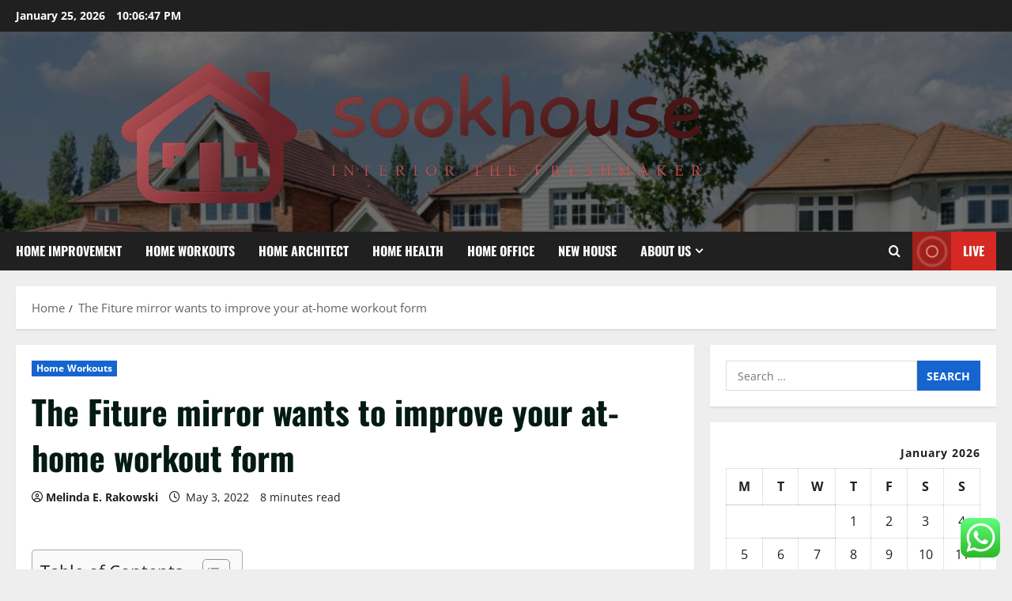

--- FILE ---
content_type: text/html; charset=UTF-8
request_url: https://sookhouse.net/the-fiture-mirror-wants-to-improve-your-at-home-workout-form.html
body_size: 26775
content:
<!doctype html>
<html lang="en-US">

<head>
  <meta charset="UTF-8">
  <meta name="viewport" content="width=device-width, initial-scale=1">
  <link rel="profile" href="https://gmpg.org/xfn/11">

  <title>The Fiture mirror wants to improve your at-home workout form &#8211; sookhouse</title>
<meta name='robots' content='max-image-preview:large' />
<link rel="alternate" type="application/rss+xml" title="sookhouse &raquo; Feed" href="https://sookhouse.net/feed" />
<link rel="alternate" type="application/rss+xml" title="sookhouse &raquo; Comments Feed" href="https://sookhouse.net/comments/feed" />
<link rel="alternate" title="oEmbed (JSON)" type="application/json+oembed" href="https://sookhouse.net/wp-json/oembed/1.0/embed?url=https%3A%2F%2Fsookhouse.net%2Fthe-fiture-mirror-wants-to-improve-your-at-home-workout-form.html" />
<link rel="alternate" title="oEmbed (XML)" type="text/xml+oembed" href="https://sookhouse.net/wp-json/oembed/1.0/embed?url=https%3A%2F%2Fsookhouse.net%2Fthe-fiture-mirror-wants-to-improve-your-at-home-workout-form.html&#038;format=xml" />
<style id='wp-img-auto-sizes-contain-inline-css' type='text/css'>
img:is([sizes=auto i],[sizes^="auto," i]){contain-intrinsic-size:3000px 1500px}
/*# sourceURL=wp-img-auto-sizes-contain-inline-css */
</style>

<link rel='stylesheet' id='morenews-font-oswald-css' href='https://sookhouse.net/wp-content/themes/morenews/assets/fonts/css/oswald.css' type='text/css' media='all' />
<link rel='stylesheet' id='morenews-font-open-sans-css' href='https://sookhouse.net/wp-content/themes/morenews/assets/fonts/css/open-sans.css' type='text/css' media='all' />
<link rel='stylesheet' id='ht_ctc_main_css-css' href='https://sookhouse.net/wp-content/plugins/click-to-chat-for-whatsapp/new/inc/assets/css/main.css?ver=4.36' type='text/css' media='all' />
<style id='wp-emoji-styles-inline-css' type='text/css'>

	img.wp-smiley, img.emoji {
		display: inline !important;
		border: none !important;
		box-shadow: none !important;
		height: 1em !important;
		width: 1em !important;
		margin: 0 0.07em !important;
		vertical-align: -0.1em !important;
		background: none !important;
		padding: 0 !important;
	}
/*# sourceURL=wp-emoji-styles-inline-css */
</style>
<link rel='stylesheet' id='wp-block-library-css' href='https://sookhouse.net/wp-includes/css/dist/block-library/style.min.css?ver=6.9' type='text/css' media='all' />
<style id='global-styles-inline-css' type='text/css'>
:root{--wp--preset--aspect-ratio--square: 1;--wp--preset--aspect-ratio--4-3: 4/3;--wp--preset--aspect-ratio--3-4: 3/4;--wp--preset--aspect-ratio--3-2: 3/2;--wp--preset--aspect-ratio--2-3: 2/3;--wp--preset--aspect-ratio--16-9: 16/9;--wp--preset--aspect-ratio--9-16: 9/16;--wp--preset--color--black: #000000;--wp--preset--color--cyan-bluish-gray: #abb8c3;--wp--preset--color--white: #ffffff;--wp--preset--color--pale-pink: #f78da7;--wp--preset--color--vivid-red: #cf2e2e;--wp--preset--color--luminous-vivid-orange: #ff6900;--wp--preset--color--luminous-vivid-amber: #fcb900;--wp--preset--color--light-green-cyan: #7bdcb5;--wp--preset--color--vivid-green-cyan: #00d084;--wp--preset--color--pale-cyan-blue: #8ed1fc;--wp--preset--color--vivid-cyan-blue: #0693e3;--wp--preset--color--vivid-purple: #9b51e0;--wp--preset--gradient--vivid-cyan-blue-to-vivid-purple: linear-gradient(135deg,rgb(6,147,227) 0%,rgb(155,81,224) 100%);--wp--preset--gradient--light-green-cyan-to-vivid-green-cyan: linear-gradient(135deg,rgb(122,220,180) 0%,rgb(0,208,130) 100%);--wp--preset--gradient--luminous-vivid-amber-to-luminous-vivid-orange: linear-gradient(135deg,rgb(252,185,0) 0%,rgb(255,105,0) 100%);--wp--preset--gradient--luminous-vivid-orange-to-vivid-red: linear-gradient(135deg,rgb(255,105,0) 0%,rgb(207,46,46) 100%);--wp--preset--gradient--very-light-gray-to-cyan-bluish-gray: linear-gradient(135deg,rgb(238,238,238) 0%,rgb(169,184,195) 100%);--wp--preset--gradient--cool-to-warm-spectrum: linear-gradient(135deg,rgb(74,234,220) 0%,rgb(151,120,209) 20%,rgb(207,42,186) 40%,rgb(238,44,130) 60%,rgb(251,105,98) 80%,rgb(254,248,76) 100%);--wp--preset--gradient--blush-light-purple: linear-gradient(135deg,rgb(255,206,236) 0%,rgb(152,150,240) 100%);--wp--preset--gradient--blush-bordeaux: linear-gradient(135deg,rgb(254,205,165) 0%,rgb(254,45,45) 50%,rgb(107,0,62) 100%);--wp--preset--gradient--luminous-dusk: linear-gradient(135deg,rgb(255,203,112) 0%,rgb(199,81,192) 50%,rgb(65,88,208) 100%);--wp--preset--gradient--pale-ocean: linear-gradient(135deg,rgb(255,245,203) 0%,rgb(182,227,212) 50%,rgb(51,167,181) 100%);--wp--preset--gradient--electric-grass: linear-gradient(135deg,rgb(202,248,128) 0%,rgb(113,206,126) 100%);--wp--preset--gradient--midnight: linear-gradient(135deg,rgb(2,3,129) 0%,rgb(40,116,252) 100%);--wp--preset--font-size--small: 13px;--wp--preset--font-size--medium: 20px;--wp--preset--font-size--large: 36px;--wp--preset--font-size--x-large: 42px;--wp--preset--spacing--20: 0.44rem;--wp--preset--spacing--30: 0.67rem;--wp--preset--spacing--40: 1rem;--wp--preset--spacing--50: 1.5rem;--wp--preset--spacing--60: 2.25rem;--wp--preset--spacing--70: 3.38rem;--wp--preset--spacing--80: 5.06rem;--wp--preset--shadow--natural: 6px 6px 9px rgba(0, 0, 0, 0.2);--wp--preset--shadow--deep: 12px 12px 50px rgba(0, 0, 0, 0.4);--wp--preset--shadow--sharp: 6px 6px 0px rgba(0, 0, 0, 0.2);--wp--preset--shadow--outlined: 6px 6px 0px -3px rgb(255, 255, 255), 6px 6px rgb(0, 0, 0);--wp--preset--shadow--crisp: 6px 6px 0px rgb(0, 0, 0);}:root { --wp--style--global--content-size: 930px;--wp--style--global--wide-size: 1400px; }:where(body) { margin: 0; }.wp-site-blocks > .alignleft { float: left; margin-right: 2em; }.wp-site-blocks > .alignright { float: right; margin-left: 2em; }.wp-site-blocks > .aligncenter { justify-content: center; margin-left: auto; margin-right: auto; }:where(.wp-site-blocks) > * { margin-block-start: 24px; margin-block-end: 0; }:where(.wp-site-blocks) > :first-child { margin-block-start: 0; }:where(.wp-site-blocks) > :last-child { margin-block-end: 0; }:root { --wp--style--block-gap: 24px; }:root :where(.is-layout-flow) > :first-child{margin-block-start: 0;}:root :where(.is-layout-flow) > :last-child{margin-block-end: 0;}:root :where(.is-layout-flow) > *{margin-block-start: 24px;margin-block-end: 0;}:root :where(.is-layout-constrained) > :first-child{margin-block-start: 0;}:root :where(.is-layout-constrained) > :last-child{margin-block-end: 0;}:root :where(.is-layout-constrained) > *{margin-block-start: 24px;margin-block-end: 0;}:root :where(.is-layout-flex){gap: 24px;}:root :where(.is-layout-grid){gap: 24px;}.is-layout-flow > .alignleft{float: left;margin-inline-start: 0;margin-inline-end: 2em;}.is-layout-flow > .alignright{float: right;margin-inline-start: 2em;margin-inline-end: 0;}.is-layout-flow > .aligncenter{margin-left: auto !important;margin-right: auto !important;}.is-layout-constrained > .alignleft{float: left;margin-inline-start: 0;margin-inline-end: 2em;}.is-layout-constrained > .alignright{float: right;margin-inline-start: 2em;margin-inline-end: 0;}.is-layout-constrained > .aligncenter{margin-left: auto !important;margin-right: auto !important;}.is-layout-constrained > :where(:not(.alignleft):not(.alignright):not(.alignfull)){max-width: var(--wp--style--global--content-size);margin-left: auto !important;margin-right: auto !important;}.is-layout-constrained > .alignwide{max-width: var(--wp--style--global--wide-size);}body .is-layout-flex{display: flex;}.is-layout-flex{flex-wrap: wrap;align-items: center;}.is-layout-flex > :is(*, div){margin: 0;}body .is-layout-grid{display: grid;}.is-layout-grid > :is(*, div){margin: 0;}body{padding-top: 0px;padding-right: 0px;padding-bottom: 0px;padding-left: 0px;}a:where(:not(.wp-element-button)){text-decoration: none;}:root :where(.wp-element-button, .wp-block-button__link){background-color: #32373c;border-radius: 0;border-width: 0;color: #fff;font-family: inherit;font-size: inherit;font-style: inherit;font-weight: inherit;letter-spacing: inherit;line-height: inherit;padding-top: calc(0.667em + 2px);padding-right: calc(1.333em + 2px);padding-bottom: calc(0.667em + 2px);padding-left: calc(1.333em + 2px);text-decoration: none;text-transform: inherit;}.has-black-color{color: var(--wp--preset--color--black) !important;}.has-cyan-bluish-gray-color{color: var(--wp--preset--color--cyan-bluish-gray) !important;}.has-white-color{color: var(--wp--preset--color--white) !important;}.has-pale-pink-color{color: var(--wp--preset--color--pale-pink) !important;}.has-vivid-red-color{color: var(--wp--preset--color--vivid-red) !important;}.has-luminous-vivid-orange-color{color: var(--wp--preset--color--luminous-vivid-orange) !important;}.has-luminous-vivid-amber-color{color: var(--wp--preset--color--luminous-vivid-amber) !important;}.has-light-green-cyan-color{color: var(--wp--preset--color--light-green-cyan) !important;}.has-vivid-green-cyan-color{color: var(--wp--preset--color--vivid-green-cyan) !important;}.has-pale-cyan-blue-color{color: var(--wp--preset--color--pale-cyan-blue) !important;}.has-vivid-cyan-blue-color{color: var(--wp--preset--color--vivid-cyan-blue) !important;}.has-vivid-purple-color{color: var(--wp--preset--color--vivid-purple) !important;}.has-black-background-color{background-color: var(--wp--preset--color--black) !important;}.has-cyan-bluish-gray-background-color{background-color: var(--wp--preset--color--cyan-bluish-gray) !important;}.has-white-background-color{background-color: var(--wp--preset--color--white) !important;}.has-pale-pink-background-color{background-color: var(--wp--preset--color--pale-pink) !important;}.has-vivid-red-background-color{background-color: var(--wp--preset--color--vivid-red) !important;}.has-luminous-vivid-orange-background-color{background-color: var(--wp--preset--color--luminous-vivid-orange) !important;}.has-luminous-vivid-amber-background-color{background-color: var(--wp--preset--color--luminous-vivid-amber) !important;}.has-light-green-cyan-background-color{background-color: var(--wp--preset--color--light-green-cyan) !important;}.has-vivid-green-cyan-background-color{background-color: var(--wp--preset--color--vivid-green-cyan) !important;}.has-pale-cyan-blue-background-color{background-color: var(--wp--preset--color--pale-cyan-blue) !important;}.has-vivid-cyan-blue-background-color{background-color: var(--wp--preset--color--vivid-cyan-blue) !important;}.has-vivid-purple-background-color{background-color: var(--wp--preset--color--vivid-purple) !important;}.has-black-border-color{border-color: var(--wp--preset--color--black) !important;}.has-cyan-bluish-gray-border-color{border-color: var(--wp--preset--color--cyan-bluish-gray) !important;}.has-white-border-color{border-color: var(--wp--preset--color--white) !important;}.has-pale-pink-border-color{border-color: var(--wp--preset--color--pale-pink) !important;}.has-vivid-red-border-color{border-color: var(--wp--preset--color--vivid-red) !important;}.has-luminous-vivid-orange-border-color{border-color: var(--wp--preset--color--luminous-vivid-orange) !important;}.has-luminous-vivid-amber-border-color{border-color: var(--wp--preset--color--luminous-vivid-amber) !important;}.has-light-green-cyan-border-color{border-color: var(--wp--preset--color--light-green-cyan) !important;}.has-vivid-green-cyan-border-color{border-color: var(--wp--preset--color--vivid-green-cyan) !important;}.has-pale-cyan-blue-border-color{border-color: var(--wp--preset--color--pale-cyan-blue) !important;}.has-vivid-cyan-blue-border-color{border-color: var(--wp--preset--color--vivid-cyan-blue) !important;}.has-vivid-purple-border-color{border-color: var(--wp--preset--color--vivid-purple) !important;}.has-vivid-cyan-blue-to-vivid-purple-gradient-background{background: var(--wp--preset--gradient--vivid-cyan-blue-to-vivid-purple) !important;}.has-light-green-cyan-to-vivid-green-cyan-gradient-background{background: var(--wp--preset--gradient--light-green-cyan-to-vivid-green-cyan) !important;}.has-luminous-vivid-amber-to-luminous-vivid-orange-gradient-background{background: var(--wp--preset--gradient--luminous-vivid-amber-to-luminous-vivid-orange) !important;}.has-luminous-vivid-orange-to-vivid-red-gradient-background{background: var(--wp--preset--gradient--luminous-vivid-orange-to-vivid-red) !important;}.has-very-light-gray-to-cyan-bluish-gray-gradient-background{background: var(--wp--preset--gradient--very-light-gray-to-cyan-bluish-gray) !important;}.has-cool-to-warm-spectrum-gradient-background{background: var(--wp--preset--gradient--cool-to-warm-spectrum) !important;}.has-blush-light-purple-gradient-background{background: var(--wp--preset--gradient--blush-light-purple) !important;}.has-blush-bordeaux-gradient-background{background: var(--wp--preset--gradient--blush-bordeaux) !important;}.has-luminous-dusk-gradient-background{background: var(--wp--preset--gradient--luminous-dusk) !important;}.has-pale-ocean-gradient-background{background: var(--wp--preset--gradient--pale-ocean) !important;}.has-electric-grass-gradient-background{background: var(--wp--preset--gradient--electric-grass) !important;}.has-midnight-gradient-background{background: var(--wp--preset--gradient--midnight) !important;}.has-small-font-size{font-size: var(--wp--preset--font-size--small) !important;}.has-medium-font-size{font-size: var(--wp--preset--font-size--medium) !important;}.has-large-font-size{font-size: var(--wp--preset--font-size--large) !important;}.has-x-large-font-size{font-size: var(--wp--preset--font-size--x-large) !important;}
/*# sourceURL=global-styles-inline-css */
</style>

<link rel='stylesheet' id='contact-form-7-css' href='https://sookhouse.net/wp-content/plugins/contact-form-7/includes/css/styles.css?ver=6.1.4' type='text/css' media='all' />
<style id='contact-form-7-inline-css' type='text/css'>
.wpcf7 .wpcf7-recaptcha iframe {margin-bottom: 0;}.wpcf7 .wpcf7-recaptcha[data-align="center"] > div {margin: 0 auto;}.wpcf7 .wpcf7-recaptcha[data-align="right"] > div {margin: 0 0 0 auto;}
/*# sourceURL=contact-form-7-inline-css */
</style>
<link rel='stylesheet' id='ez-toc-css' href='https://sookhouse.net/wp-content/plugins/easy-table-of-contents/assets/css/screen.min.css?ver=2.0.80' type='text/css' media='all' />
<style id='ez-toc-inline-css' type='text/css'>
div#ez-toc-container .ez-toc-title {font-size: 120%;}div#ez-toc-container .ez-toc-title {font-weight: 500;}div#ez-toc-container ul li , div#ez-toc-container ul li a {font-size: 95%;}div#ez-toc-container ul li , div#ez-toc-container ul li a {font-weight: 500;}div#ez-toc-container nav ul ul li {font-size: 90%;}.ez-toc-box-title {font-weight: bold; margin-bottom: 10px; text-align: center; text-transform: uppercase; letter-spacing: 1px; color: #666; padding-bottom: 5px;position:absolute;top:-4%;left:5%;background-color: inherit;transition: top 0.3s ease;}.ez-toc-box-title.toc-closed {top:-25%;}
.ez-toc-container-direction {direction: ltr;}.ez-toc-counter ul{counter-reset: item ;}.ez-toc-counter nav ul li a::before {content: counters(item, '.', decimal) '. ';display: inline-block;counter-increment: item;flex-grow: 0;flex-shrink: 0;margin-right: .2em; float: left; }.ez-toc-widget-direction {direction: ltr;}.ez-toc-widget-container ul{counter-reset: item ;}.ez-toc-widget-container nav ul li a::before {content: counters(item, '.', decimal) '. ';display: inline-block;counter-increment: item;flex-grow: 0;flex-shrink: 0;margin-right: .2em; float: left; }
/*# sourceURL=ez-toc-inline-css */
</style>
<link rel='stylesheet' id='aft-icons-css' href='https://sookhouse.net/wp-content/themes/morenews/assets/icons/style.css?ver=6.9' type='text/css' media='all' />
<link rel='stylesheet' id='bootstrap-css' href='https://sookhouse.net/wp-content/themes/morenews/assets/bootstrap/css/bootstrap.min.css?ver=6.9' type='text/css' media='all' />
<link rel='stylesheet' id='slick-css' href='https://sookhouse.net/wp-content/themes/morenews/assets/slick/css/slick.min.css?ver=6.9' type='text/css' media='all' />
<link rel='stylesheet' id='sidr-css' href='https://sookhouse.net/wp-content/themes/morenews/assets/sidr/css/jquery.sidr.dark.css?ver=6.9' type='text/css' media='all' />
<link rel='stylesheet' id='magnific-popup-css' href='https://sookhouse.net/wp-content/themes/morenews/assets/magnific-popup/magnific-popup.css?ver=6.9' type='text/css' media='all' />
<link rel='stylesheet' id='morenews-style-css' href='https://sookhouse.net/wp-content/themes/morenews/style.min.css?ver=3.8.13' type='text/css' media='all' />
<style id='morenews-style-inline-css' type='text/css'>
body.aft-dark-mode #sidr,body.aft-dark-mode,body.aft-dark-mode.custom-background,body.aft-dark-mode #af-preloader{background-color:#000000;} body.aft-default-mode #sidr,body.aft-default-mode #af-preloader,body.aft-default-mode{background-color:#eeeeee;} .frm_style_formidable-style.with_frm_style .frm_compact .frm_dropzone.dz-clickable .dz-message,.frm_style_formidable-style.with_frm_style input[type=submit],.frm_style_formidable-style.with_frm_style .frm_submit input[type=button],.frm_style_formidable-style.with_frm_style .frm_submit button,.frm_form_submit_style,.frm_style_formidable-style.with_frm_style .frm-edit-page-btn,.woocommerce #respond input#submit.disabled,.woocommerce #respond input#submit:disabled,.woocommerce #respond input#submit:disabled[disabled],.woocommerce a.button.disabled,.woocommerce a.button:disabled,.woocommerce a.button:disabled[disabled],.woocommerce button.button.disabled,.woocommerce button.button:disabled,.woocommerce button.button:disabled[disabled],.woocommerce input.button.disabled,.woocommerce input.button:disabled,.woocommerce input.button:disabled[disabled],.woocommerce #respond input#submit,.woocommerce a.button,.woocommerce button.button,.woocommerce input.button,.woocommerce #respond input#submit.alt,.woocommerce a.button.alt,.woocommerce button.button.alt,.woocommerce input.button.alt,.woocommerce-account .addresses .title .edit,:root .wc-block-featured-product__link :where(.wp-element-button,.wp-block-button__link),:root .wc-block-featured-category__link :where(.wp-element-button,.wp-block-button__link),hustle-button,button.wc-block-mini-cart__button,.wc-block-checkout .wp-block-button__link,.wp-block-button.wc-block-components-product-button .wp-block-button__link,.wc-block-grid__product-add-to-cart.wp-block-button .wp-block-button__link,body .wc-block-components-button,.wc-block-grid .wp-block-button__link,.woocommerce-notices-wrapper .button,body .woocommerce-notices-wrapper .button:hover,body.woocommerce .single_add_to_cart_button.button:hover,body.woocommerce a.button.add_to_cart_button:hover,.widget-title-fill-and-border .morenews-widget .wp-block-search__label,.widget-title-fill-and-border .morenews-widget .wp-block-group .wp-block-heading,.widget-title-fill-and-no-border .morenews-widget .wp-block-search__label,.widget-title-fill-and-no-border .morenews-widget .wp-block-group .wp-block-heading,.widget-title-fill-and-border .wp_post_author_widget .widget-title .header-after,.widget-title-fill-and-border .widget-title .heading-line,.widget-title-fill-and-border .aft-posts-tabs-panel .nav-tabs>li>a.active,.widget-title-fill-and-border .aft-main-banner-wrapper .widget-title .heading-line ,.widget-title-fill-and-no-border .wp_post_author_widget .widget-title .header-after,.widget-title-fill-and-no-border .widget-title .heading-line,.widget-title-fill-and-no-border .aft-posts-tabs-panel .nav-tabs>li>a.active,.widget-title-fill-and-no-border .aft-main-banner-wrapper .widget-title .heading-line,a.sidr-class-sidr-button-close,body.widget-title-border-bottom .header-after1 .heading-line-before,body.widget-title-border-bottom .widget-title .heading-line-before,.widget-title-border-center .morenews-widget .wp-block-search__label::after,.widget-title-border-center .morenews-widget .wp-block-group .wp-block-heading::after,.widget-title-border-center .wp_post_author_widget .widget-title .heading-line-before,.widget-title-border-center .aft-posts-tabs-panel .nav-tabs>li>a.active::after,.widget-title-border-center .wp_post_author_widget .widget-title .header-after::after,.widget-title-border-center .widget-title .heading-line-after,.widget-title-border-bottom .morenews-widget .wp-block-search__label::after,.widget-title-border-bottom .morenews-widget .wp-block-group .wp-block-heading::after,.widget-title-border-bottom .heading-line::before,.widget-title-border-bottom .wp-post-author-wrap .header-after::before,.widget-title-border-bottom .aft-posts-tabs-panel .nav-tabs>li>a.active span::after,.aft-dark-mode .is-style-fill a.wp-block-button__link:not(.has-background),.aft-default-mode .is-style-fill a.wp-block-button__link:not(.has-background),#reading-progress-bar,a.comment-reply-link,body.aft-default-mode .reply a,body.aft-dark-mode .reply a,.aft-popular-taxonomies-lists span::before ,#loader-wrapper div,span.heading-line::before,.wp-post-author-wrap .header-after::before,body.aft-dark-mode input[type="button"],body.aft-dark-mode input[type="reset"],body.aft-dark-mode input[type="submit"],body.aft-dark-mode .inner-suscribe input[type=submit],body.aft-default-mode input[type="button"],body.aft-default-mode input[type="reset"],body.aft-default-mode input[type="submit"],body.aft-default-mode .inner-suscribe input[type=submit],.woocommerce-product-search button[type="submit"],input.search-submit,.wp-block-search__button,.af-youtube-slider .af-video-wrap .af-bg-play i,.af-youtube-video-list .entry-header-yt-video-wrapper .af-yt-video-play i,.af-post-format i,body .btn-style1 a:visited,body .btn-style1 a,body span.post-page-numbers.current,body .morenews-pagination .nav-links .page-numbers.current,body #scroll-up,button,a.author-button.primary,.morenews-reaction-button .reaction-percentage,h3.morenews-subtitle:after,body article.sticky .read-single:before,.aft-readmore-wrapper a.aft-readmore:hover,body.aft-dark-mode .aft-readmore-wrapper a.aft-readmore:hover,footer.site-footer .aft-readmore-wrapper a.aft-readmore:hover,.aft-readmore-wrapper a.aft-readmore:hover,body .trending-posts-vertical .trending-no{background-color:#1665CF ;} div.wpforms-container-full button[type=submit]:hover,div.wpforms-container-full button[type=submit]:not(:hover):not(:active){background-color:#1665CF !important;} .grid-design-texts-over-image .aft-readmore-wrapper a.aft-readmore:hover,.aft-readmore-wrapper a.aft-readmore:hover,body.aft-dark-mode .aft-readmore-wrapper a.aft-readmore:hover,body.aft-default-mode .aft-readmore-wrapper a.aft-readmore:hover,a.author-button.primary,.morenews-post-badge,body.single .entry-header .aft-post-excerpt-and-meta .post-excerpt,body.aft-dark-mode.single span.tags-links a:hover,.morenews-pagination .nav-links .page-numbers.current,.aft-readmore-wrapper a.aft-readmore:hover,p.awpa-more-posts a:hover,.wp-post-author-meta .wp-post-author-meta-more-posts a.awpa-more-posts:hover{border-color:#1665CF ;} body:not(.rtl) .aft-popular-taxonomies-lists span::after{border-left-color:#1665CF ;} body.rtl .aft-popular-taxonomies-lists span::after{border-right-color:#1665CF ;} .widget-title-fill-and-no-border .morenews-widget .wp-block-search__label::after,.widget-title-fill-and-no-border .morenews-widget .wp-block-group .wp-block-heading::after,.widget-title-fill-and-no-border .aft-posts-tabs-panel .nav-tabs>li a.active::after,.widget-title-fill-and-no-border .morenews-widget .widget-title::before,.widget-title-fill-and-no-border .morenews-customizer .widget-title::before{border-top-color:#1665CF ;} .woocommerce div.product .woocommerce-tabs ul.tabs li.active,#scroll-up::after,.aft-dark-mode #loader,.aft-default-mode #loader{border-bottom-color:#1665CF ;} footer.site-footer .wp-calendar-nav a:hover,footer.site-footer .wp-block-latest-comments__comment-meta a:hover,.aft-dark-mode .tagcloud a:hover,.aft-dark-mode .widget ul.menu >li a:hover,.aft-dark-mode .widget > ul > li a:hover,.banner-exclusive-posts-wrapper a:hover,.list-style .read-title h3 a:hover,.grid-design-default .read-title h3 a:hover,body.aft-dark-mode .banner-exclusive-posts-wrapper a:hover,body.aft-dark-mode .banner-exclusive-posts-wrapper a:visited:hover,body.aft-default-mode .banner-exclusive-posts-wrapper a:hover,body.aft-default-mode .banner-exclusive-posts-wrapper a:visited:hover,body.wp-post-author-meta .awpa-display-name a:hover,.widget_text a ,.post-description a:not(.aft-readmore),.post-description a:not(.aft-readmore):visited,.wp_post_author_widget .wp-post-author-meta .awpa-display-name a:hover,.wp-post-author-meta .wp-post-author-meta-more-posts a.awpa-more-posts:hover,body.aft-default-mode .af-breadcrumbs a:hover,body.aft-dark-mode .af-breadcrumbs a:hover,body .wp-block-latest-comments li.wp-block-latest-comments__comment a:hover,body .site-footer .color-pad .read-title h3 a:hover,body.aft-dark-mode #secondary .morenews-widget ul[class*="wp-block-"] a:hover,body.aft-dark-mode #secondary .morenews-widget ol[class*="wp-block-"] a:hover,body.aft-dark-mode a.post-edit-link:hover,body.aft-default-mode #secondary .morenews-widget ul[class*="wp-block-"] a:hover,body.aft-default-mode #secondary .morenews-widget ol[class*="wp-block-"] a:hover,body.aft-default-mode a.post-edit-link:hover,body.aft-default-mode #secondary .widget > ul > li a:hover,body.aft-default-mode footer.comment-meta a:hover,body.aft-dark-mode footer.comment-meta a:hover,body.aft-default-mode .comment-form a:hover,body.aft-dark-mode .comment-form a:hover,body.aft-dark-mode .entry-content > .wp-block-tag-cloud a:not(.has-text-color):hover,body.aft-default-mode .entry-content > .wp-block-tag-cloud a:not(.has-text-color):hover,body.aft-dark-mode .entry-content .wp-block-archives-list.wp-block-archives a:not(.has-text-color):hover,body.aft-default-mode .entry-content .wp-block-archives-list.wp-block-archives a:not(.has-text-color):hover,body.aft-dark-mode .entry-content .wp-block-latest-posts a:not(.has-text-color):hover,body.aft-dark-mode .entry-content .wp-block-categories-list.wp-block-categories a:not(.has-text-color):hover,body.aft-default-mode .entry-content .wp-block-latest-posts a:not(.has-text-color):hover,body.aft-default-mode .entry-content .wp-block-categories-list.wp-block-categories a:not(.has-text-color):hover,.aft-default-mode .wp-block-archives-list.wp-block-archives a:not(.has-text-color):hover,.aft-default-mode .wp-block-latest-posts a:not(.has-text-color):hover,.aft-default-mode .wp-block-categories-list.wp-block-categories a:not(.has-text-color):hover,.aft-default-mode .wp-block-latest-comments li.wp-block-latest-comments__comment a:hover,.aft-dark-mode .wp-block-archives-list.wp-block-archives a:not(.has-text-color):hover,.aft-dark-mode .wp-block-latest-posts a:not(.has-text-color):hover,.aft-dark-mode .wp-block-categories-list.wp-block-categories a:not(.has-text-color):hover,.aft-dark-mode .wp-block-latest-comments li.wp-block-latest-comments__comment a:hover,body.aft-dark-mode .morenews-pagination .nav-links a.page-numbers:hover,body.aft-default-mode .morenews-pagination .nav-links a.page-numbers:hover,body.aft-default-mode .aft-popular-taxonomies-lists ul li a:hover ,body.aft-dark-mode .aft-popular-taxonomies-lists ul li a:hover,body.aft-dark-mode .wp-calendar-nav a,body .entry-content > .wp-block-heading:not(.has-link-color):not(.wp-block-post-title) a,body .entry-content > ul a,body .entry-content > ol a,body .entry-content > p:not(.has-link-color) a ,body.aft-default-mode p.logged-in-as a,body.aft-dark-mode p.logged-in-as a,body.aft-dark-mode .woocommerce-loop-product__title:hover,body.aft-default-mode .woocommerce-loop-product__title:hover,a:hover,p a,.stars a:active,.stars a:focus,.morenews-widget.widget_text a,a.author-website:hover,.author-box-content a.author-posts-link:hover,body .morenews-sponsor a,body .morenews-source a,body.aft-default-mode .wp-block-latest-comments li.wp-block-latest-comments__comment a:hover,body.aft-dark-mode .wp-block-latest-comments li.wp-block-latest-comments__comment a:hover,.entry-content .wp-block-latest-comments a:not(.has-text-color):hover,.wc-block-grid__product .wc-block-grid__product-link:focus,body.aft-default-mode .entry-content .wp-block-heading:not(.has-link-color):not(.wp-block-post-title) a,body.aft-dark-mode .entry-content .wp-block-heading:not(.has-link-color):not(.wp-block-post-title) a,body.aft-default-mode .comment-content a,body.aft-dark-mode .comment-content a,body.aft-default-mode .post-excerpt a,body.aft-dark-mode .post-excerpt a,body.aft-default-mode .wp-block-tag-cloud a:hover,body.aft-default-mode .tagcloud a:hover,body.aft-default-mode.single span.tags-links a:hover,body.aft-default-mode p.awpa-more-posts a:hover,body.aft-default-mode p.awpa-website a:hover ,body.aft-default-mode .wp-post-author-meta h4 a:hover,body.aft-default-mode .widget ul.menu >li a:hover,body.aft-default-mode .widget > ul > li a:hover,body.aft-default-mode .nav-links a:hover,body.aft-default-mode ul.trail-items li a:hover,body.aft-dark-mode .wp-block-tag-cloud a:hover,body.aft-dark-mode .tagcloud a:hover,body.aft-dark-mode.single span.tags-links a:hover,body.aft-dark-mode p.awpa-more-posts a:hover,body.aft-dark-mode p.awpa-website a:hover ,body.aft-dark-mode .widget ul.menu >li a:hover,body.aft-dark-mode .nav-links a:hover,body.aft-dark-mode ul.trail-items li a:hover{color:#1665CF ;} @media only screen and (min-width:992px){body.aft-default-mode .morenews-header .main-navigation .menu-desktop > ul > li:hover > a:before,body.aft-default-mode .morenews-header .main-navigation .menu-desktop > ul > li.current-menu-item > a:before{background-color:#1665CF ;} } .woocommerce-product-search button[type="submit"],input.search-submit{background-color:#1665CF ;} .aft-dark-mode .entry-content a:hover,.aft-dark-mode .entry-content a:focus,.aft-dark-mode .entry-content a:active,.wp-calendar-nav a,#wp-calendar tbody td a,body.aft-dark-mode #wp-calendar tbody td#today,body.aft-default-mode #wp-calendar tbody td#today,body.aft-default-mode .entry-content .wp-block-heading:not(.has-link-color):not(.wp-block-post-title) a,body.aft-dark-mode .entry-content .wp-block-heading:not(.has-link-color):not(.wp-block-post-title) a,body .entry-content > ul a,body .entry-content > ul a:visited,body .entry-content > ol a,body .entry-content > ol a:visited,body .entry-content > p:not(.has-link-color) a,body .entry-content > p:not(.has-link-color) a:visited{color:#1665CF ;} .woocommerce-product-search button[type="submit"],input.search-submit,body.single span.tags-links a:hover,body .entry-content .wp-block-heading:not(.has-link-color):not(.wp-block-post-title) a,body .entry-content > ul a,body .entry-content > ul a:visited,body .entry-content > ol a,body .entry-content > ol a:visited,body .entry-content > p:not(.has-link-color) a,body .entry-content > p:not(.has-link-color) a:visited{border-color:#1665CF ;} @media only screen and (min-width:993px){.main-navigation .menu-desktop > li.current-menu-item::after,.main-navigation .menu-desktop > ul > li.current-menu-item::after,.main-navigation .menu-desktop > li::after,.main-navigation .menu-desktop > ul > li::after{background-color:#1665CF ;} } .site-branding .site-title{font-family:'Oswald','Noto Sans','Noto Sans CJK SC','Noto Sans JP','Noto Sans KR',system-ui,-apple-system,'Segoe UI',Roboto,'Helvetica Neue',Arial,sans-serif,'Apple Color Emoji','Segoe UI Emoji','Segoe UI Symbol';} body,button,input,select,optgroup,.cat-links li a,.min-read,.af-social-contacts .social-widget-menu .screen-reader-text,textarea{font-family:'Open Sans','Noto Sans','Noto Sans CJK SC','Noto Sans JP','Noto Sans KR',system-ui,-apple-system,'Segoe UI',Roboto,'Helvetica Neue',Arial,sans-serif,'Apple Color Emoji','Segoe UI Emoji','Segoe UI Symbol';} .wp-block-tag-cloud a,.tagcloud a,body span.hustle-title,.wp-block-blockspare-blockspare-tabs .bs-tabs-title-list li a.bs-tab-title,.navigation.post-navigation .nav-links a,div.custom-menu-link > a,.exclusive-posts .exclusive-now span,.aft-popular-taxonomies-lists span,.exclusive-posts a,.aft-posts-tabs-panel .nav-tabs>li>a,.widget-title-border-bottom .aft-posts-tabs-panel .nav-tabs>li>a,.nav-tabs>li,.widget ul ul li,.widget ul.menu >li ,.widget > ul > li,.wp-block-search__label,.wp-block-latest-posts.wp-block-latest-posts__list li,.wp-block-latest-comments li.wp-block-latest-comments__comment,.wp-block-group ul li a,.main-navigation ul li a,h1,h2,h3,h4,h5,h6{font-family:'Oswald','Noto Sans','Noto Sans CJK SC','Noto Sans JP','Noto Sans KR',system-ui,-apple-system,'Segoe UI',Roboto,'Helvetica Neue',Arial,sans-serif,'Apple Color Emoji','Segoe UI Emoji','Segoe UI Symbol';} .container-wrapper .elementor{max-width:100%;} .full-width-content .elementor-section-stretched,.align-content-left .elementor-section-stretched,.align-content-right .elementor-section-stretched{max-width:100%;left:0 !important;}
/*# sourceURL=morenews-style-inline-css */
</style>
<script type="text/javascript" src="https://sookhouse.net/wp-includes/js/jquery/jquery.min.js?ver=3.7.1" id="jquery-core-js"></script>
<script type="text/javascript" src="https://sookhouse.net/wp-includes/js/jquery/jquery-migrate.min.js?ver=3.4.1" id="jquery-migrate-js"></script>
<script type="text/javascript" src="https://sookhouse.net/wp-content/themes/morenews/assets/jquery.cookie.js?ver=6.9" id="jquery-cookie-js"></script>
<script type="text/javascript" src="https://sookhouse.net/wp-content/themes/morenews/assets/background-script.js?ver=3.8.13" id="morenews-background-script-js"></script>
<link rel="https://api.w.org/" href="https://sookhouse.net/wp-json/" /><link rel="alternate" title="JSON" type="application/json" href="https://sookhouse.net/wp-json/wp/v2/posts/1889" /><link rel="EditURI" type="application/rsd+xml" title="RSD" href="https://sookhouse.net/xmlrpc.php?rsd" />
<meta name="generator" content="WordPress 6.9" />
<link rel="canonical" href="https://sookhouse.net/the-fiture-mirror-wants-to-improve-your-at-home-workout-form.html" />
<link rel='shortlink' href='https://sookhouse.net/?p=1889' />
<!-- FIFU:meta:begin:image -->
<meta property="og:image" content="https://s.yimg.com/os/creatr-uploaded-images/2022-04/f3ff0930-c4f2-11ec-b7eb-69a3660c3d63" />
<!-- FIFU:meta:end:image --><!-- FIFU:meta:begin:twitter -->
<meta name="twitter:card" content="summary_large_image" />
<meta name="twitter:title" content="The Fiture mirror wants to improve your at-home workout form" />
<meta name="twitter:description" content="" />
<meta name="twitter:image" content="https://s.yimg.com/os/creatr-uploaded-images/2022-04/f3ff0930-c4f2-11ec-b7eb-69a3660c3d63" />
<!-- FIFU:meta:end:twitter --><!-- HFCM by 99 Robots - Snippet # 5: gsc -->
<meta name="google-site-verification" content="PUAEvStfi8r-c9pBY782LJ8mrZfl55b3FExQ5E3EfGQ" />
<!-- /end HFCM by 99 Robots -->
<link rel="preload" href="https://sookhouse.net/wp-content/uploads/2025/06/cropped-cropped-65605-show-home-header.jpg" as="image">    <style type="text/css">
      .site-title,
      .site-description {
        position: absolute;
        clip: rect(1px, 1px, 1px, 1px);
        display: none;
      }

          </style>
<link rel="icon" href="https://sookhouse.net/wp-content/uploads/2025/06/cropped-cover-scaled-1-32x32.png" sizes="32x32" />
<link rel="icon" href="https://sookhouse.net/wp-content/uploads/2025/06/cropped-cover-scaled-1-192x192.png" sizes="192x192" />
<link rel="apple-touch-icon" href="https://sookhouse.net/wp-content/uploads/2025/06/cropped-cover-scaled-1-180x180.png" />
<meta name="msapplication-TileImage" content="https://sookhouse.net/wp-content/uploads/2025/06/cropped-cover-scaled-1-270x270.png" />

<!-- FIFU:jsonld:begin -->
<script type="application/ld+json">{"@context":"https://schema.org","@type":"BlogPosting","headline":"The Fiture mirror wants to improve your at-home workout form","url":"https://sookhouse.net/the-fiture-mirror-wants-to-improve-your-at-home-workout-form.html","mainEntityOfPage":"https://sookhouse.net/the-fiture-mirror-wants-to-improve-your-at-home-workout-form.html","image":[{"@type":"ImageObject","url":"https://s.yimg.com/os/creatr-uploaded-images/2022-04/f3ff0930-c4f2-11ec-b7eb-69a3660c3d63"}],"datePublished":"2022-05-03T04:32:23+00:00","dateModified":"2022-05-03T04:32:23+00:00","author":{"@type":"Person","name":"Melinda E. Rakowski","url":"https://sookhouse.net/author/melinda-e-rakowski"}}</script>
<!-- FIFU:jsonld:end -->
<link rel="preload" as="image" href="https://images.pexels.com/photos/8406967/pexels-photo-8406967.jpeg?auto=compress&#038;cs=tinysrgb&#038;w=1260&#038;h=750&#038;dpr=2"><link rel="preload" as="image" href="https://img.freepik.com/free-photo/spring-background-vector-with-blooming-flower-border_53876-104062.jpg?ga=GA1.2.309248898.1716978246&#038;semt=ais_user"><link rel="preload" as="image" href="https://i.ibb.co/pPCBTTc/Home-Improvement-45.jpg"><link rel="preload" as="image" href="https://sookhouse.net/wp-content/uploads/2025/12/image-1024x683.png"><link rel="preload" as="image" href="https://tridimensi.pro/wp-content/uploads/2025/11/6-Best-AI-Poster-Design-Tool-to-Design-Like-a-Pro.jpg.webp"><link rel="preload" as="image" href="https://diamondcontractors.com/wp-content/uploads/2022/05/image2-1.jpeg"><link rel="preload" as="image" href="https://lh7-rt.googleusercontent.com/docsz/AD_4nXeCExkHDGfffAtyFG-oCaUS4GE1goNE6roOYdeDPsGg8Zb7ZjihL313tPbszHgJqCOAsimt-3t5AyZ06jpa5JKfIG2FWuv_w13C4tcjhp99XhCAqOu3GDBtJhlXPzuMxwHA-mCpIZiU5Q4_wC7ogq0?key=kp7MAaVkaNeAJaTfxVBfxA"></head>








<body class="wp-singular post-template-default single single-post postid-1889 single-format-standard wp-custom-logo wp-embed-responsive wp-theme-morenews  aft-sticky-header aft-default-mode aft-header-layout-side header-image-default widget-title-border-bottom default-content-layout single-content-mode-default single-post-title-boxed align-content-left af-wide-layout">
  
  
  <div id="page" class="site af-whole-wrapper">
    <a class="skip-link screen-reader-text" href="#content">Skip to content</a>

    
    <header id="masthead" class="header-layout-side morenews-header">
        <div class="top-header">
    <div class="container-wrapper">
      <div class="top-bar-flex">
        <div class="top-bar-left col-2">
          <div class="date-bar-left">
                  <span class="topbar-date">
        January 25, 2026 <span id="topbar-time"></span>      </span>
              </div>
        </div>
        <div class="top-bar-right col-2">
          <div class="aft-small-social-menu">
                            </div>
        </div>
      </div>
    </div>
  </div>
<div class="af-middle-header af-header-image data-bg" style="background-image: url(https://sookhouse.net/wp-content/uploads/2025/06/cropped-cropped-65605-show-home-header.jpg);">
  <div class="container-wrapper">

        <div class="af-middle-container">
      <div class="logo">
            <div class="site-branding uppercase-site-title">
      <a href="https://sookhouse.net/" class="custom-logo-link" rel="home"><img width="1000" height="213" src="https://sookhouse.net/wp-content/uploads/2025/06/cropped-default.png" class="custom-logo" alt="sookhouse" decoding="async" fetchpriority="high" srcset="https://sookhouse.net/wp-content/uploads/2025/06/cropped-default.png 1000w, https://sookhouse.net/wp-content/uploads/2025/06/cropped-default-300x64.png 300w, https://sookhouse.net/wp-content/uploads/2025/06/cropped-default-768x164.png 768w" sizes="(max-width: 1000px) 100vw, 1000px" loading="lazy" /></a>        <p class="site-title font-family-1">
          <a href="https://sookhouse.net/" class="site-title-anchor" rel="home">sookhouse</a>
        </p>
      
              <p class="site-description">Interior The Freshmaker</p>
          </div>

          </div>
          </div>
  </div>
</div>
<div id="main-navigation-bar" class="af-bottom-header">
  <div class="container-wrapper">
    <div class="bottom-bar-flex">
      <div class="offcanvas-navigaiton">
                <div class="af-bottom-head-nav">
              <div class="navigation-container">
      <nav class="main-navigation clearfix">

        <span class="toggle-menu" >
          <a href="#" role="button" class="aft-void-menu" aria-controls="primary-menu" aria-expanded="false">
            <span class="screen-reader-text">
              Primary Menu            </span>
            <i class="ham"></i>
          </a>
        </span>


        <div class="menu main-menu menu-desktop show-menu-border"><ul id="primary-menu" class="menu"><li id="menu-item-3300" class="menu-item menu-item-type-taxonomy menu-item-object-category menu-item-3300"><a href="https://sookhouse.net/category/house-and-home-improvement-news">Home Improvement</a></li>
<li id="menu-item-3305" class="menu-item menu-item-type-taxonomy menu-item-object-category current-post-ancestor current-menu-parent current-post-parent menu-item-3305"><a href="https://sookhouse.net/category/home-workouts">Home Workouts</a></li>
<li id="menu-item-3303" class="menu-item menu-item-type-taxonomy menu-item-object-category menu-item-3303"><a href="https://sookhouse.net/category/home-architect">Home Architect</a></li>
<li id="menu-item-3304" class="menu-item menu-item-type-taxonomy menu-item-object-category menu-item-3304"><a href="https://sookhouse.net/category/home-health">Home Health</a></li>
<li id="menu-item-3301" class="menu-item menu-item-type-taxonomy menu-item-object-category menu-item-3301"><a href="https://sookhouse.net/category/home-office">Home Office</a></li>
<li id="menu-item-3302" class="menu-item menu-item-type-taxonomy menu-item-object-category menu-item-3302"><a href="https://sookhouse.net/category/new-house">New House</a></li>
<li id="menu-item-3295" class="menu-item menu-item-type-post_type menu-item-object-page menu-item-has-children menu-item-3295"><a href="https://sookhouse.net/about-us">About Us</a>
<ul class="sub-menu">
	<li id="menu-item-3298" class="menu-item menu-item-type-post_type menu-item-object-page menu-item-3298"><a href="https://sookhouse.net/advertise-here">Advertise Here</a></li>
	<li id="menu-item-3299" class="menu-item menu-item-type-post_type menu-item-object-page menu-item-3299"><a href="https://sookhouse.net/contact-us">Contact Us</a></li>
	<li id="menu-item-3297" class="menu-item menu-item-type-post_type menu-item-object-page menu-item-3297"><a href="https://sookhouse.net/privacy-policy">Privacy Policy</a></li>
	<li id="menu-item-3296" class="menu-item menu-item-type-post_type menu-item-object-page menu-item-3296"><a href="https://sookhouse.net/sitemap">Sitemap</a></li>
</ul>
</li>
</ul></div>      </nav>
    </div>


          </div>
      </div>
      <div class="search-watch">
                  <div class="af-search-wrap">
      <div class="search-overlay" aria-label="Open search form">
        <a href="#" title="Search" class="search-icon" aria-label="Open search form">
          <i class="fa fa-search"></i>
        </a>
        <div class="af-search-form">
          <form role="search" method="get" class="search-form" action="https://sookhouse.net/">
				<label>
					<span class="screen-reader-text">Search for:</span>
					<input type="search" class="search-field" placeholder="Search &hellip;" value="" name="s" />
				</label>
				<input type="submit" class="search-submit" value="Search" />
			</form>          <!-- Live Search Results -->
          <div id="af-live-search-results"></div>
        </div>
      </div>
    </div>

                    <div class="custom-menu-link">
          <a href="#" aria-label="View Live">

            
              <i class="fas fa-play"></i>
                        Live          </a>
        </div>
          
          </div>
    </div>
  </div>
</div>
    </header>

    <!-- end slider-section -->
  
                    <div class="aft-main-breadcrumb-wrapper container-wrapper">
              <div class="af-breadcrumbs font-family-1 color-pad">

      <div role="navigation" aria-label="Breadcrumbs" class="breadcrumb-trail breadcrumbs" itemprop="breadcrumb"><ul class="trail-items" itemscope itemtype="http://schema.org/BreadcrumbList"><meta name="numberOfItems" content="2" /><meta name="itemListOrder" content="Ascending" /><li itemprop="itemListElement" itemscope itemtype="http://schema.org/ListItem" class="trail-item trail-begin"><a href="https://sookhouse.net" rel="home" itemprop="item"><span itemprop="name">Home</span></a><meta itemprop="position" content="1" /></li><li itemprop="itemListElement" itemscope itemtype="http://schema.org/ListItem" class="trail-item trail-end"><a href="https://sookhouse.net/the-fiture-mirror-wants-to-improve-your-at-home-workout-form.html" itemprop="item"><span itemprop="name">The Fiture mirror wants to improve your at-home workout form</span></a><meta itemprop="position" content="2" /></li></ul></div>
    </div>
          </div>
      
      <div id="content" class="container-wrapper">
      <div class="section-block-upper">
    <div id="primary" class="content-area">
        <main id="main" class="site-main">
                            <article id="post-1889" class="af-single-article post-1889 post type-post status-publish format-standard has-post-thumbnail hentry category-home-workouts tag-ch-home-improvements tag-can-i-deduct-home-improvements tag-can-i-stream-home-improvement tag-d-and-i-home-improvement tag-dg-home-improvement tag-g-home-improvement-powell-oh tag-g-home-improvements-ltd tag-g-parry-home-improvements tag-hd-home-improvement tag-hh-home-improvement tag-hk-home-improvement tag-hm-home-improvement-llc tag-hm-home-improvements tag-hs-home-improvement tag-home-improvement-game tag-home-improvement-gif tag-home-improvement-gifts tag-home-improvement-grants-for-seniors tag-home-improvement-grants-for-veterans tag-home-improvement-grants-texas tag-home-improvement-grunt tag-home-improvement-hacks tag-home-improvement-heidi tag-home-improvement-help tag-home-improvement-hot-rod tag-home-improvement-hot-wheels tag-home-improvement-house tag-home-improvement-huh tag-home-improvement-hulu tag-home-improvement-ideas tag-home-improvement-images tag-home-improvement-imdb tag-home-improvement-in-spanish tag-home-improvement-industry tag-home-improvement-industry-trends-2021 tag-home-improvement-intro tag-home-improvement-items tag-home-improvement-jennifer tag-home-improvement-jill tag-home-improvement-jobs tag-home-improvement-jobs-near-me tag-home-improvement-jtt tag-is-home-improvement-worth-it tag-jg-home-improvement tag-jh-home-improvements tag-ji-home-improvement tag-mg-home-improvement tag-rg-home-improvement tag-why-not-home-improvement">

                    <div class="entry-content-wrap read-single social-after-title">

                                <header class="entry-header pos-rel">
            <div class="read-details">
                <div class="entry-header-details af-cat-widget-carousel">
                    
                        <div class="figure-categories read-categories figure-categories-bg categories-inside-image">
                                                        <ul class="cat-links"><li class="meta-category">
                             <a class="morenews-categories category-color-1" href="https://sookhouse.net/category/home-workouts" aria-label="Home Workouts">
                                 Home Workouts
                             </a>
                        </li></ul>                        </div>
                                        <h1 class="entry-title">The Fiture mirror wants to improve your at-home workout form</h1>


                    <div class="aft-post-excerpt-and-meta color-pad">
                                                
                        <div class="entry-meta author-links">

                            


                            <span class="item-metadata posts-author byline">
                                            <i class="far fa-user-circle"></i>
                          <a href="https://sookhouse.net/author/melinda-e-rakowski">
              Melinda E. Rakowski      </a>
                    </span>
            

                            <span class="item-metadata posts-date">
                    <i class="far fa-clock" aria-hidden="true"></i>
                    May 3, 2022                </span>
            


                            <span class="min-read">8 minutes read</span>                              <div class="aft-comment-view-share">
      </div>
                              
                        </div>
                    </div>
                </div>
            </div>



        </header><!-- .entry-header -->




        <!-- end slider-section -->
                                
                                                        <div class="read-img pos-rel">
                                            <div class="post-thumbnail full-width-image original">
                            </div>
      
                                        
                                </div>

                        
                        

    <div class="color-pad">
        <div class="entry-content read-details">
            <div id="ez-toc-container" class="ez-toc-v2_0_80 counter-hierarchy ez-toc-counter ez-toc-grey ez-toc-container-direction">
<div class="ez-toc-title-container">
<p class="ez-toc-title ez-toc-toggle" style="cursor:pointer">Table of Contents</p>
<span class="ez-toc-title-toggle"><a href="#" class="ez-toc-pull-right ez-toc-btn ez-toc-btn-xs ez-toc-btn-default ez-toc-toggle" aria-label="Toggle Table of Content"><span class="ez-toc-js-icon-con"><span class=""><span class="eztoc-hide" style="display:none;">Toggle</span><span class="ez-toc-icon-toggle-span"><svg style="fill: #999;color:#999" xmlns="http://www.w3.org/2000/svg" class="list-377408" width="20px" height="20px" viewBox="0 0 24 24" fill="none"><path d="M6 6H4v2h2V6zm14 0H8v2h12V6zM4 11h2v2H4v-2zm16 0H8v2h12v-2zM4 16h2v2H4v-2zm16 0H8v2h12v-2z" fill="currentColor"></path></svg><svg style="fill: #999;color:#999" class="arrow-unsorted-368013" xmlns="http://www.w3.org/2000/svg" width="10px" height="10px" viewBox="0 0 24 24" version="1.2" baseProfile="tiny"><path d="M18.2 9.3l-6.2-6.3-6.2 6.3c-.2.2-.3.4-.3.7s.1.5.3.7c.2.2.4.3.7.3h11c.3 0 .5-.1.7-.3.2-.2.3-.5.3-.7s-.1-.5-.3-.7zM5.8 14.7l6.2 6.3 6.2-6.3c.2-.2.3-.5.3-.7s-.1-.5-.3-.7c-.2-.2-.4-.3-.7-.3h-11c-.3 0-.5.1-.7.3-.2.2-.3.5-.3.7s.1.5.3.7z"/></svg></span></span></span></a></span></div>
<nav><ul class='ez-toc-list ez-toc-list-level-1 ' ><li class='ez-toc-page-1 ez-toc-heading-level-2'><a class="ez-toc-link ez-toc-heading-1" href="#About_the_Author" >About the Author</a><ul class='ez-toc-list-level-3' ><li class='ez-toc-heading-level-3'><a class="ez-toc-link ez-toc-heading-2" href="#Melinda_E_Rakowski" >Melinda E. Rakowski</a></li></ul></li></ul></nav></div>
<div>
<p>Maybe the pandemic built you rethink your health club membership, or maybe you just do not like functioning out in the existence of other men and women. Fortunately, there’s a slew of gadgets and connected machines that can help you work out at house. With no proper form assistance, although, you chance utilizing the erroneous muscle groups for some steps or, even worse, you could stop up hurting oneself. That’s why additional current units like <a rel="nofollow noopener" target="_blank" data-i13n="elm:affiliate_link;sellerN:;elmt:skimlinks;pdid:the Tempo Move" href="https://fave.co/3rP6zJG" data-ylk="elm:context_link;itc:0">the Tempo Move</a> or the Peloton Manual purport to enjoy though you work out and teach you better kind. A new good mirror launching right now guarantees to offer “real-time opinions as a result of form correction as properly as pacing, timing and motion feedback” via its “Motion Motor technological innovation.” The business is referred to as Fiture (foreseeable future of fitness, get it?) and <a rel="nofollow noopener" target="_blank" data-i13n="elm:affiliate_link;sellerN:;elmt:skimlinks;pdid:the $1,495 interactive mirror" href="https://fave.co/3rRIT7t" data-ylk="elm:context_link;itc:0">the $1,495 interactive mirror</a> is just the starting of its choices.</p>
<p>Like the <a rel="nofollow noopener" target="_blank" href="https://www.nordictrack.com/vault/vault-complete" data-ylk="elm:context_link;itc:0">NordicTrack Vault Comprehensive</a> and the <a rel="nofollow noopener" target="_blank" data-i13n="elm:affiliate_link;sellerN:;elmt:skimlinks;pdid:Lululemon-owned Mirror" href="https://fave.co/3wHn1MO" data-ylk="elm:context_link;itc:0">Lululemon-owned Mirror</a>, the Fiture has a screen embedded inside of a reflective surface. In actuality, the Fiture and the Mirror the two have a 43-inch screen, however the former stands 12 inches taller at 68 inches. It’s also marginally wider and thicker than Lululemon’s supplying, but astonishingly weighs 10 pounds fewer. At just 60 pounds, Fiture&#8217;s mirror was simple plenty of for me to lift and go around quick distances (but that’s just me flexing).</p>
<p><span id="end-legacy-contents"/></p>
<p>At a current demo occasion, I tried using out some workout routines on the Fiture mirror. Among 200 and 400 exercise sessions will be available at launch, with sessions ranging from five to 60 minutes in duration. They span types like energy, HIIT, yoga, boxing, pilates, barre, cardio sculpt and stretching for cooldowns. You will need to fork out a $39 regular monthly fee to use the gadget and these classes, which is related to what Lululemon and Peloton demand with their components. However Peloton makes it possible for for up to 20 person profiles, Lululemon only supports up to six, and requires a “one-12 months minimal commitment.” Meanwhile, Fiture allows you have up to seven customers on 1 membership and you can subscribe thirty day period-to-month.</p>
<figure><img decoding="async" src="https://o.aolcdn.com/images/dims?image_uri=https%3A%2F%2Fs.yimg.com%2Fos%2Fcreatr-uploaded-images%2F2022-04%2F1ab5ecb0-c4f3-11ec-bde9-de7bd782d6f0&amp;thumbnail=675%2C&amp;client=49kdj93ncb8s938hkdo&amp;signature=dff20959ac040ffec456fe52935622526f32ac68" alt="The Fiture interactive workout mirror showing a summary page, with a woman holding a camera in the reflection." data-uuid="3ede7436-901e-3ed8-9def-7242bb6c9233"/><figcaption/>
<p>Cherlynn Reduced / Engadget</p>
</figure>
<p>My own gripes about purchasing components with required subscriptions apart, I can understand charging a recurring fee for providers that push out new written content all the time, and Fiture explained it will be introducing new films every single week and that reside lessons are in the functions.</p>
<p>I’m additional intrigued by the ability to customise routines. As a result of the companion app, you can select a single of 3 preset durations (five, 10 or 15 minutes), the sort of action (HIIT or Strength) and the difficulty stage. The technique generates a established of moves, like squats, hip hinges, lunges, presses or raises — all of which you can edit by tweaking the period of each established or selection of reps. You can also increase any range of exercise routines from Fiture’s substantial library of actions, and when you are performed, stream your custom class to the mirror.</p>
<p>The personalized exercise routines won’t have a trainer walking you by way of the complete session like the pre-recorded kinds, but I adore the plan of currently being ready to produce my possess specific sets or supersets. More importantly, the system will nevertheless depend your reps and observe your type although you do those people.</p>
<p>This is the spotlight of the Fiture program. It has an onboard digital camera on the base third, and it blends so perfectly into the hunting glass that I can only see the sensor at extreme angles. The company involves a cap that magnetically attaches to the mirror so you can address up the camera when not in use. Employing 4K video clip  captured from the digicam and its “Motion Engine” algorithms, the device not only counts your reps, but it can also judge your rate. According to Fiture, if you’re flying as a result of your reps, you should think about employing heavier weights. If you are moving also bit by bit by means of a movement, you really should try a little something lighter.</p>
<figure><img decoding="async" src="https://o.aolcdn.com/images/dims?image_uri=https%3A%2F%2Fs.yimg.com%2Fos%2Fcreatr-uploaded-images%2F2022-04%2F288446d0-c4f2-11ec-bfdf-5acb7aeb1748&amp;thumbnail=675%2C&amp;client=49kdj93ncb8s938hkdo&amp;signature=19d04c147d74517e8a4fcd5cc0625fbc32554303" alt="A picture of the Fiture connected fitness mirror with a rack of colorful dumbbells in view." data-uuid="f715c601-8fb3-3f3e-8553-6320f6204a7d"/><figcaption/>
<p>Cherlynn Small / Engadget</p>
</figure>
<p>At the demo, I did about a dozen upright rows, front and lateral raises with a pair of 8-pound barbells (which is lighter than my usual 10 to 15 kilos). In the starting of the set, I sped as a result of the reps, and my rate was reflected onscreen, at about eye amount. I slowed down a minimal, and strike what Fiture deemed to be the optimum rate. Reps executed at that speed notched a better rating, but just about every shift contributed to my total for the exercise session.</p>
<p>I attempted another session that associated an Arnold overhead push and noticed that some of my reps weren’t currently being counted. Helpfully, a diagram popped up at the base appropriate of the monitor, telling me to straighten my arms when overhead. Once I started off having to pay interest to that component of the go, the program started off counting my reps all over again.</p>
<p>Fiture also presents timed sets instead of certain figures of reps. An additional session had me sitting down in a chair pose for a moment, and the mirror only started off counting the seconds when it decided I had sunk low adequate and experienced my arms raised significant enough. When I gave up at about 58 seconds and stood up, it stopped counting.</p>
<figure><img decoding="async" src="https://o.aolcdn.com/images/dims?image_uri=https%3A%2F%2Fs.yimg.com%2Fos%2Fcreatr-uploaded-images%2F2022-04%2F8c9b2e80-c4f3-11ec-bfef-e5d0f27750f9&amp;thumbnail=675%2C&amp;client=49kdj93ncb8s938hkdo&amp;signature=ec3b832bda6ba67b3ff125274c8c885b4c4df5a4" alt="A woman holding dumbbells in the middle of a bent-over row, poised in front of the Fiture interactive mirror leaning against a wall. " data-uuid="d4a5165c-016e-3ec1-ac17-a6a7fbfd1e06"/><figcaption/>
<p>Fiture</p>
</figure>
<p>The mirror can also detect physical exercises done on the floor, like hip thrusts, planks and mountain climbers. I blazed via about 20 hip thrusts, and Fiture counted each solitary one. I did battle with holding an eye on the onscreen trainer when undertaking alternate aspect hen-canine, but that is a trouble with next any exercise session video clip with floorwork.</p>
<p>At the stop of each individual exercise session, you’ll see a summary of calories burned, time used and also your situation on the app’s leaderboard. Fiture will also counsel a comply with-up video that’s typically stretching for a cooldown. You can increase your hand and keep it up for a several seconds to automatically commence the advisable activity, which is very practical. I tried using this out a several situations and the camera was pretty precise at noticing when I had my arm up.</p>
<p>Since the Fiture isn’t contact enabled, you will mainly interact with it via the companion application, the onboard quantity and electricity buttons or by gestures. Voice handle is coming, the organization stated, and it’ll provide solutions for you to pause a workout, for instance. At the moment, although, immediately after you start a video clip from your mobile phone, the application will turn out to be a distant regulate for the mirror, displaying controls for play, pause, volume, skipping sections and speedy-forwarding or rewinding in 15-next increments.</p>
<p>I did not get to examination this out at the demo, but Fiture also comes with a heart charge tracker that you can strap on to see your cardio overall performance on the screen. You can also hook up your possess Bluetooth-enabled heart rate or conditioning tracker, like the Apple View, and see your pulse on the show. For now, Fiture does not present videos that make use of that information and facts for tailored exercise routines dependent on your actual-time cardio overall performance, but the business explained it’s searching into that option.</p>
<figure><img decoding="async" src="https://o.aolcdn.com/images/dims?image_uri=https%3A%2F%2Fs.yimg.com%2Fos%2Fcreatr-uploaded-images%2F2022-04%2Fd10d0b00-c4f4-11ec-bfbf-122eae6ff4a6&amp;thumbnail=675%2C&amp;client=49kdj93ncb8s938hkdo&amp;signature=89097ec40af40a4a95d7ff2c384c6d841b736e49" alt="A person seated in front of a Fiture interactive workout mirror on a yoga mat, performing a seated spinal twist. " data-uuid="0f240f3e-46e1-38a6-95aa-2d334019c8c0"/><figcaption/>
<p>Fiture</p>
</figure>
<p>Based mostly on my brief time with the Fiture mirror, I have to say the system would seem audio — my glutes were being sore the next working day. In sections of the brightly lit event place, the onscreen video clip was marginally hard to see, particularly when daylight was streaming instantly on to the surface area. But in really a lot every other aspect of the indoor space, the show was crisp and straightforward to examine. The track record songs and trainer’s voice in the exercise routines ended up also loud enough to listen to.</p>
<p>In the health mirror space, Fiture is a relatively elegant selection. However it does not occur with equipment like resistance bands or weights (you are going to have to use your individual or rely on bodyweight exercise routines), its motion detection and sort assistance are created into the system. That’s distinctive from the Lululemon Mirror, which, outdoors of reside courses, needs supplemental connected weights to depend reps and supply comments. The Tempo Transfer also demands you to use its tailor made shade-coded barbells and plates prior to it can successfully rely your reps.</p>
<p>Ideal of all, for someone like me who life in a very small studio, the Fiture’s smaller footprint is extremely pleasing. It is also one of the finest-seeking sensible mirrors about, and arrives in five shades. But right before you shell out $1,500 on the Fiture mirror, I’d propose waiting around till we can do a little bit more testing in the true globe to see if it’s value the high asking cost.</p>
</div>
<p><em>All products and solutions advised by Engadget are selected by our editorial team, independent of our mother or father firm. Some of our tales contain affiliate back links. If you purchase something via a person of these back links, we may perhaps gain an affiliate fee.</em></p>
      <section class="morenews-author-bio">

          
    <div class="af-title-subtitle-wrap">
      <h2 class="widget-title header-after1 "><span class="ez-toc-section" id="About_the_Author"></span>
        <span class="heading-line-before"></span>
        <span class="heading-line">About the Author</span>
        <span class="heading-line-after"></span>
      <span class="ez-toc-section-end"></span></h2>
    </div>


          <div class="author-box-content">
              <div class="author-avatar">
                  <img alt='' src='https://secure.gravatar.com/avatar/5b31a48a993f587a2ca3db2149c7279504b24416231abe55f94b2c8e526d3e58?s=96&#038;d=mm&#038;r=g' srcset='https://secure.gravatar.com/avatar/5b31a48a993f587a2ca3db2149c7279504b24416231abe55f94b2c8e526d3e58?s=192&#038;d=mm&#038;r=g 2x' class='avatar avatar-96 photo' height='96' width='96' />              </div>
              <div class="author-info">
                  <h3 class="author-name"><span class="ez-toc-section" id="Melinda_E_Rakowski"></span>
                      <a href="https://sookhouse.net/author/melinda-e-rakowski">
                          Melinda E. Rakowski                      </a>
                  <span class="ez-toc-section-end"></span></h3>
                                        <p class="author-role">
                          Administrator                      </p>
                                    <p class="author-description">
                                        </p>

                  <div class="author-website-and-posts">
                                        
                          <a class="author-website" href="https://sookhouse.net" target="_blank" rel="noopener">
                              Visit Website                          </a>
                    
                  
                  <a href="https://sookhouse.net/author/melinda-e-rakowski" class="author-posts-link">
                      View All Posts                  </a>
                  </div>

              </div>
          </div>
      </section>
                            <div class="post-item-metadata entry-meta author-links">
                                    </div>
                        
	<nav class="navigation post-navigation" aria-label="Post navigation">
		<h2 class="screen-reader-text">Post navigation</h2>
		<div class="nav-links"><div class="nav-previous"><a href="https://sookhouse.net/diy-murphy-bed-with-fluted-doors.html" rel="prev">Previous: <span class="em-post-navigation nav-title">DIY Murphy Bed with Fluted Doors</span></a></div><div class="nav-next"><a href="https://sookhouse.net/doing-it-yourself-home-improvement-projects-kick-off-as-weather-warms-up-news.html" rel="next">Next: <span class="em-post-navigation nav-title">DOING IT YOURSELF: Home improvement projects kick off as weather warms up | News</span></a></div></div>
	</nav>                    </div><!-- .entry-content -->
    </div>
                    </div>



                    


                    
<div class="promotionspace enable-promotionspace">
    <div class="af-reated-posts morenews-customizer">
                        
    <div class="af-title-subtitle-wrap">
      <h2 class="widget-title header-after1 ">
        <span class="heading-line-before"></span>
        <span class="heading-line">Related Stories</span>
        <span class="heading-line-after"></span>
      </h2>
    </div>
                        <div class="af-container-row clearfix">
                                    <div class="col-3 float-l pad latest-posts-grid af-sec-post">
                        
    <div class="pos-rel read-single color-pad clearfix af-cat-widget-carousel grid-design-default has-post-image">
      
      <div class="read-img pos-rel read-bg-img">
        <a class="aft-post-image-link" aria-label="The Best Interior Design Idea for Your Home" href="https://sookhouse.net/the-best-interior-design-idea-for-your-home.html"></a>
        <img post-id="4746" fifu-featured="1" width="640" height="427" src="https://images.pexels.com/photos/8406967/pexels-photo-8406967.jpeg?auto=compress&amp;cs=tinysrgb&amp;w=1260&amp;h=750&amp;dpr=2" class="attachment-medium_large size-medium_large wp-post-image" alt="The Best Interior Design Idea for Your Home" title="The Best Interior Design Idea for Your Home" title="The Best Interior Design Idea for Your Home" decoding="async" loading="lazy" />        <div class="post-format-and-min-read-wrap">
                            </div>

                  <div class="category-min-read-wrap">
            <div class="read-categories categories-inside-image">
              <ul class="cat-links"><li class="meta-category">
                             <a class="morenews-categories category-color-1" href="https://sookhouse.net/category/home-workouts" aria-label="Home Workouts">
                                 Home Workouts
                             </a>
                        </li></ul>            </div>
          </div>
        
      </div>

      <div class="pad read-details color-tp-pad">
        
                  <div class="read-title">
            <h3>
              <a href="https://sookhouse.net/the-best-interior-design-idea-for-your-home.html">The Best Interior Design Idea for Your Home</a>
            </h3>
          </div>
          <div class="post-item-metadata entry-meta author-links">
            


                            <span class="item-metadata posts-author byline">
                                            <i class="far fa-user-circle"></i>
                          <a href="https://sookhouse.net/author/melinda-e-rakowski">
              Melinda E. Rakowski      </a>
                    </span>
            

                            <span class="item-metadata posts-date">
                    <i class="far fa-clock" aria-hidden="true"></i>
                    July 24, 2024                </span>
            


              <span class="aft-comment-view-share">
            <span class="aft-comment-count">
          <a href="https://sookhouse.net/the-best-interior-design-idea-for-your-home.html">
            <i class="far fa-comment"></i>
            <span class="aft-show-hover">
              0            </span>
          </a>
        </span>
      </span>
            </div>
        
              </div>
    </div>

                    </div>
                                <div class="col-3 float-l pad latest-posts-grid af-sec-post">
                        
    <div class="pos-rel read-single color-pad clearfix af-cat-widget-carousel grid-design-default has-post-image">
      
      <div class="read-img pos-rel read-bg-img">
        <a class="aft-post-image-link" aria-label="Benefits of Butterfly Wall Decor and Wall Art" href="https://sookhouse.net/benefits-of-butterfly-wall-decor-and-wall-art.html"></a>
        <img post-id="4554" fifu-featured="1" width="626" height="417" src="https://img.freepik.com/free-photo/spring-background-vector-with-blooming-flower-border_53876-104062.jpg?ga=GA1.2.309248898.1716978246&amp;semt=ais_user" class="attachment-medium_large size-medium_large wp-post-image" alt="Benefits of Butterfly Wall Decor and Wall Art" title="Benefits of Butterfly Wall Decor and Wall Art" title="Benefits of Butterfly Wall Decor and Wall Art" decoding="async" loading="lazy" />        <div class="post-format-and-min-read-wrap">
                            </div>

                  <div class="category-min-read-wrap">
            <div class="read-categories categories-inside-image">
              <ul class="cat-links"><li class="meta-category">
                             <a class="morenews-categories category-color-1" href="https://sookhouse.net/category/home-workouts" aria-label="Home Workouts">
                                 Home Workouts
                             </a>
                        </li></ul>            </div>
          </div>
        
      </div>

      <div class="pad read-details color-tp-pad">
        
                  <div class="read-title">
            <h3>
              <a href="https://sookhouse.net/benefits-of-butterfly-wall-decor-and-wall-art.html">Benefits of Butterfly Wall Decor and Wall Art</a>
            </h3>
          </div>
          <div class="post-item-metadata entry-meta author-links">
            


                            <span class="item-metadata posts-author byline">
                                            <i class="far fa-user-circle"></i>
                          <a href="https://sookhouse.net/author/melinda-e-rakowski">
              Melinda E. Rakowski      </a>
                    </span>
            

                            <span class="item-metadata posts-date">
                    <i class="far fa-clock" aria-hidden="true"></i>
                    July 17, 2024                </span>
            


              <span class="aft-comment-view-share">
            <span class="aft-comment-count">
          <a href="https://sookhouse.net/benefits-of-butterfly-wall-decor-and-wall-art.html">
            <i class="far fa-comment"></i>
            <span class="aft-show-hover">
              0            </span>
          </a>
        </span>
      </span>
            </div>
        
              </div>
    </div>

                    </div>
                                <div class="col-3 float-l pad latest-posts-grid af-sec-post">
                        
    <div class="pos-rel read-single color-pad clearfix af-cat-widget-carousel grid-design-default has-post-image">
      
      <div class="read-img pos-rel read-bg-img">
        <a class="aft-post-image-link" aria-label="Master Bedroom Decorating Ideas" href="https://sookhouse.net/master-bedroom-decorating-ideas.html"></a>
        <img post-id="4626" fifu-featured="1" width="768" src="https://i.ibb.co/pPCBTTc/Home-Improvement-45.jpg" class="attachment-medium_large size-medium_large wp-post-image" alt="Master Bedroom Decorating Ideas" title="Master Bedroom Decorating Ideas" title="Master Bedroom Decorating Ideas" decoding="async" loading="lazy" />        <div class="post-format-and-min-read-wrap">
                            </div>

                  <div class="category-min-read-wrap">
            <div class="read-categories categories-inside-image">
              <ul class="cat-links"><li class="meta-category">
                             <a class="morenews-categories category-color-1" href="https://sookhouse.net/category/home-workouts" aria-label="Home Workouts">
                                 Home Workouts
                             </a>
                        </li></ul>            </div>
          </div>
        
      </div>

      <div class="pad read-details color-tp-pad">
        
                  <div class="read-title">
            <h3>
              <a href="https://sookhouse.net/master-bedroom-decorating-ideas.html">Master Bedroom Decorating Ideas</a>
            </h3>
          </div>
          <div class="post-item-metadata entry-meta author-links">
            


                            <span class="item-metadata posts-author byline">
                                            <i class="far fa-user-circle"></i>
                          <a href="https://sookhouse.net/author/melinda-e-rakowski">
              Melinda E. Rakowski      </a>
                    </span>
            

                            <span class="item-metadata posts-date">
                    <i class="far fa-clock" aria-hidden="true"></i>
                    July 13, 2024                </span>
            


              <span class="aft-comment-view-share">
            <span class="aft-comment-count">
          <a href="https://sookhouse.net/master-bedroom-decorating-ideas.html">
            <i class="far fa-comment"></i>
            <span class="aft-show-hover">
              0            </span>
          </a>
        </span>
      </span>
            </div>
        
              </div>
    </div>

                    </div>
                        </div>
    </div>
</div>
                </article>
            
        </main><!-- #main -->
    </div><!-- #primary -->

    


<div id="secondary" class="sidebar-area sidebar-sticky-top">
        <aside class="widget-area color-pad">
            <div id="search-4" class="widget morenews-widget widget_search"><form role="search" method="get" class="search-form" action="https://sookhouse.net/">
				<label>
					<span class="screen-reader-text">Search for:</span>
					<input type="search" class="search-field" placeholder="Search &hellip;" value="" name="s" />
				</label>
				<input type="submit" class="search-submit" value="Search" />
			</form></div><div id="calendar-4" class="widget morenews-widget widget_calendar"><div id="calendar_wrap" class="calendar_wrap"><table id="wp-calendar" class="wp-calendar-table">
	<caption>January 2026</caption>
	<thead>
	<tr>
		<th scope="col" aria-label="Monday">M</th>
		<th scope="col" aria-label="Tuesday">T</th>
		<th scope="col" aria-label="Wednesday">W</th>
		<th scope="col" aria-label="Thursday">T</th>
		<th scope="col" aria-label="Friday">F</th>
		<th scope="col" aria-label="Saturday">S</th>
		<th scope="col" aria-label="Sunday">S</th>
	</tr>
	</thead>
	<tbody>
	<tr>
		<td colspan="3" class="pad">&nbsp;</td><td>1</td><td>2</td><td>3</td><td>4</td>
	</tr>
	<tr>
		<td>5</td><td>6</td><td>7</td><td>8</td><td>9</td><td>10</td><td>11</td>
	</tr>
	<tr>
		<td>12</td><td>13</td><td>14</td><td>15</td><td>16</td><td>17</td><td>18</td>
	</tr>
	<tr>
		<td>19</td><td>20</td><td>21</td><td>22</td><td>23</td><td>24</td><td id="today">25</td>
	</tr>
	<tr>
		<td>26</td><td>27</td><td>28</td><td>29</td><td>30</td><td>31</td>
		<td class="pad" colspan="1">&nbsp;</td>
	</tr>
	</tbody>
	</table><nav aria-label="Previous and next months" class="wp-calendar-nav">
		<span class="wp-calendar-nav-prev"><a href="https://sookhouse.net/2025/12">&laquo; Dec</a></span>
		<span class="pad">&nbsp;</span>
		<span class="wp-calendar-nav-next">&nbsp;</span>
	</nav></div></div><div id="archives-4" class="widget morenews-widget widget_archive"><h2 class="widget-title widget-title-1"><span class="heading-line-before"></span><span class="heading-line">Archives</span><span class="heading-line-after"></span></h2>
			<ul>
					<li><a href='https://sookhouse.net/2025/12'>December 2025</a></li>
	<li><a href='https://sookhouse.net/2025/09'>September 2025</a></li>
	<li><a href='https://sookhouse.net/2025/08'>August 2025</a></li>
	<li><a href='https://sookhouse.net/2025/07'>July 2025</a></li>
	<li><a href='https://sookhouse.net/2025/04'>April 2025</a></li>
	<li><a href='https://sookhouse.net/2025/03'>March 2025</a></li>
	<li><a href='https://sookhouse.net/2025/01'>January 2025</a></li>
	<li><a href='https://sookhouse.net/2024/12'>December 2024</a></li>
	<li><a href='https://sookhouse.net/2024/11'>November 2024</a></li>
	<li><a href='https://sookhouse.net/2024/10'>October 2024</a></li>
	<li><a href='https://sookhouse.net/2024/08'>August 2024</a></li>
	<li><a href='https://sookhouse.net/2024/07'>July 2024</a></li>
	<li><a href='https://sookhouse.net/2024/06'>June 2024</a></li>
	<li><a href='https://sookhouse.net/2024/05'>May 2024</a></li>
	<li><a href='https://sookhouse.net/2024/04'>April 2024</a></li>
	<li><a href='https://sookhouse.net/2024/03'>March 2024</a></li>
	<li><a href='https://sookhouse.net/2024/02'>February 2024</a></li>
	<li><a href='https://sookhouse.net/2024/01'>January 2024</a></li>
	<li><a href='https://sookhouse.net/2023/12'>December 2023</a></li>
	<li><a href='https://sookhouse.net/2023/11'>November 2023</a></li>
	<li><a href='https://sookhouse.net/2023/10'>October 2023</a></li>
	<li><a href='https://sookhouse.net/2023/09'>September 2023</a></li>
	<li><a href='https://sookhouse.net/2023/08'>August 2023</a></li>
	<li><a href='https://sookhouse.net/2023/07'>July 2023</a></li>
	<li><a href='https://sookhouse.net/2023/06'>June 2023</a></li>
	<li><a href='https://sookhouse.net/2023/05'>May 2023</a></li>
	<li><a href='https://sookhouse.net/2023/04'>April 2023</a></li>
	<li><a href='https://sookhouse.net/2023/03'>March 2023</a></li>
	<li><a href='https://sookhouse.net/2023/02'>February 2023</a></li>
	<li><a href='https://sookhouse.net/2023/01'>January 2023</a></li>
	<li><a href='https://sookhouse.net/2022/12'>December 2022</a></li>
	<li><a href='https://sookhouse.net/2022/11'>November 2022</a></li>
	<li><a href='https://sookhouse.net/2022/10'>October 2022</a></li>
	<li><a href='https://sookhouse.net/2022/08'>August 2022</a></li>
	<li><a href='https://sookhouse.net/2022/07'>July 2022</a></li>
	<li><a href='https://sookhouse.net/2022/06'>June 2022</a></li>
	<li><a href='https://sookhouse.net/2022/05'>May 2022</a></li>
	<li><a href='https://sookhouse.net/2022/04'>April 2022</a></li>
	<li><a href='https://sookhouse.net/2022/03'>March 2022</a></li>
	<li><a href='https://sookhouse.net/2021/10'>October 2021</a></li>
	<li><a href='https://sookhouse.net/2021/08'>August 2021</a></li>
	<li><a href='https://sookhouse.net/2021/07'>July 2021</a></li>
	<li><a href='https://sookhouse.net/2021/06'>June 2021</a></li>
	<li><a href='https://sookhouse.net/2021/05'>May 2021</a></li>
	<li><a href='https://sookhouse.net/2021/04'>April 2021</a></li>
	<li><a href='https://sookhouse.net/2021/03'>March 2021</a></li>
	<li><a href='https://sookhouse.net/2021/02'>February 2021</a></li>
	<li><a href='https://sookhouse.net/2021/01'>January 2021</a></li>
	<li><a href='https://sookhouse.net/2020/12'>December 2020</a></li>
	<li><a href='https://sookhouse.net/2020/11'>November 2020</a></li>
	<li><a href='https://sookhouse.net/2020/10'>October 2020</a></li>
	<li><a href='https://sookhouse.net/2020/09'>September 2020</a></li>
	<li><a href='https://sookhouse.net/2020/08'>August 2020</a></li>
	<li><a href='https://sookhouse.net/2020/07'>July 2020</a></li>
	<li><a href='https://sookhouse.net/2020/06'>June 2020</a></li>
	<li><a href='https://sookhouse.net/2020/05'>May 2020</a></li>
	<li><a href='https://sookhouse.net/2020/03'>March 2020</a></li>
			</ul>

			</div><div id="categories-3" class="widget morenews-widget widget_categories"><h2 class="widget-title widget-title-1"><span class="heading-line-before"></span><span class="heading-line">Categories</span><span class="heading-line-after"></span></h2>
			<ul>
					<li class="cat-item cat-item-1307"><a href="https://sookhouse.net/category/building-inspections">Building Inspections</a>
</li>
	<li class="cat-item cat-item-1308"><a href="https://sookhouse.net/category/construction">Construction</a>
</li>
	<li class="cat-item cat-item-412"><a href="https://sookhouse.net/category/home-architect">Home Architect</a>
</li>
	<li class="cat-item cat-item-2"><a href="https://sookhouse.net/category/home-health">Home Health</a>
</li>
	<li class="cat-item cat-item-157"><a href="https://sookhouse.net/category/home-office">Home Office</a>
</li>
	<li class="cat-item cat-item-312"><a href="https://sookhouse.net/category/home-workouts">Home Workouts</a>
</li>
	<li class="cat-item cat-item-503"><a href="https://sookhouse.net/category/house-and-home-improvement-news">House And Home Improvement News</a>
</li>
	<li class="cat-item cat-item-261"><a href="https://sookhouse.net/category/new-house">New House</a>
</li>
	<li class="cat-item cat-item-1"><a href="https://sookhouse.net/category/pest-control">Pest Control</a>
</li>
			</ul>

			</div>
		<div id="recent-posts-4" class="widget morenews-widget widget_recent_entries">
		<h2 class="widget-title widget-title-1"><span class="heading-line-before"></span><span class="heading-line">Recent Posts</span><span class="heading-line-after"></span></h2>
		<ul>
											<li>
					<a href="https://sookhouse.net/tree-trimming-vs-tree-pruning-whats-the-difference.html">Tree Trimming vs Tree Pruning: What’s the Difference?</a>
									</li>
											<li>
					<a href="https://sookhouse.net/top-6-ai-features-to-streamline-poster-designing.html">Top 6 AI features to streamline poster designing</a>
									</li>
											<li>
					<a href="https://sookhouse.net/building-dreams-navigating-the-world-of-construction-loans.html">Building Dreams: Navigating the World of Construction Loans</a>
									</li>
											<li>
					<a href="https://sookhouse.net/diy-drain-cleaning-vs-professional-clogged-drain-service.html">DIY Drain Cleaning vs. Professional Clogged Drain Service</a>
									</li>
											<li>
					<a href="https://sookhouse.net/why-a-mesquite-roofing-company-is-essential-for-quality-roofs.html">Why a Mesquite Roofing Company is Essential for Quality Roofs</a>
									</li>
					</ul>

		</div><div id="execphp-10" class="widget morenews-widget widget_execphp"><h2 class="widget-title widget-title-1"><span class="heading-line-before"></span><span class="heading-line">Fiverr</span><span class="heading-line-after"></span></h2>			<div class="execphpwidget"><a href="https://www.fiverr.com/ifanfaris" target="_blank">
<img src="https://raw.githubusercontent.com/Abdurrahman-Subh/mdx-blog/main/images/logo-fiverr.png" alt="Fiverr Logo" width="200" height="141">
</a></div>
		</div><div id="magenet_widget-3" class="widget morenews-widget widget_magenet_widget"><aside class="widget magenet_widget_box"><div class="mads-block"></div></aside></div><div id="execphp-12" class="widget morenews-widget widget_execphp"><h2 class="widget-title widget-title-1"><span class="heading-line-before"></span><span class="heading-line">bl</span><span class="heading-line-after"></span></h2>			<div class="execphpwidget"></div>
		</div><div id="tag_cloud-4" class="widget morenews-widget widget_tag_cloud"><h2 class="widget-title widget-title-1"><span class="heading-line-before"></span><span class="heading-line">Tags</span><span class="heading-line-after"></span></h2><div class="tagcloud"><a href="https://sookhouse.net/tag/ae-home-improvement-shows" class="tag-cloud-link tag-link-212 tag-link-position-1" style="font-size: 8pt;" aria-label="A&amp;E Home Improvement Shows (237 items)">A&amp;E Home Improvement Shows</a>
<a href="https://sookhouse.net/tag/db-home-improvements" class="tag-cloud-link tag-link-214 tag-link-position-2" style="font-size: 8pt;" aria-label="D&amp;B Home Improvements (237 items)">D&amp;B Home Improvements</a>
<a href="https://sookhouse.net/tag/de-home-improvements" class="tag-cloud-link tag-link-215 tag-link-position-3" style="font-size: 8pt;" aria-label="D&amp;E Home Improvements (237 items)">D&amp;E Home Improvements</a>
<a href="https://sookhouse.net/tag/dm-home-improvements" class="tag-cloud-link tag-link-216 tag-link-position-4" style="font-size: 8pt;" aria-label="D&amp;M Home Improvements (237 items)">D&amp;M Home Improvements</a>
<a href="https://sookhouse.net/tag/ds-home-improvement" class="tag-cloud-link tag-link-213 tag-link-position-5" style="font-size: 8pt;" aria-label="D&#039;S Home Improvement (237 items)">D&#039;S Home Improvement</a>
<a href="https://sookhouse.net/tag/el-home-improvements-llc" class="tag-cloud-link tag-link-220 tag-link-position-6" style="font-size: 8pt;" aria-label="E&amp;L Home Improvements Llc (237 items)">E&amp;L Home Improvements Llc</a>
<a href="https://sookhouse.net/tag/em-home-improvements" class="tag-cloud-link tag-link-221 tag-link-position-7" style="font-size: 8pt;" aria-label="E&amp;M Home Improvements (237 items)">E&amp;M Home Improvements</a>
<a href="https://sookhouse.net/tag/e-f-home-improvements" class="tag-cloud-link tag-link-217 tag-link-position-8" style="font-size: 8pt;" aria-label="E F Home Improvements (237 items)">E F Home Improvements</a>
<a href="https://sookhouse.net/tag/ehome-improvement-center" class="tag-cloud-link tag-link-222 tag-link-position-9" style="font-size: 8pt;" aria-label="Ehome Improvement Center (237 items)">Ehome Improvement Center</a>
<a href="https://sookhouse.net/tag/e-home-improvement-products" class="tag-cloud-link tag-link-218 tag-link-position-10" style="font-size: 8pt;" aria-label="E Home Improvement Products (237 items)">E Home Improvement Products</a>
<a href="https://sookhouse.net/tag/e-mart-home-improvement-centre" class="tag-cloud-link tag-link-219 tag-link-position-11" style="font-size: 8pt;" aria-label="E Mart Home Improvement Centre (237 items)">E Mart Home Improvement Centre</a>
<a href="https://sookhouse.net/tag/ff-home-improvement" class="tag-cloud-link tag-link-226 tag-link-position-12" style="font-size: 8pt;" aria-label="F&amp;F Home Improvement (237 items)">F&amp;F Home Improvement</a>
<a href="https://sookhouse.net/tag/f-j-home-improvements" class="tag-cloud-link tag-link-223 tag-link-position-13" style="font-size: 8pt;" aria-label="F &amp; J Home Improvements (237 items)">F &amp; J Home Improvements</a>
<a href="https://sookhouse.net/tag/fm-home-improvement" class="tag-cloud-link tag-link-227 tag-link-position-14" style="font-size: 8pt;" aria-label="F&amp;M Home Improvement (237 items)">F&amp;M Home Improvement</a>
<a href="https://sookhouse.net/tag/fs-home-improvement" class="tag-cloud-link tag-link-228 tag-link-position-15" style="font-size: 8pt;" aria-label="F&amp;S Home Improvement (237 items)">F&amp;S Home Improvement</a>
<a href="https://sookhouse.net/tag/f-oliveira-home-improvement" class="tag-cloud-link tag-link-224 tag-link-position-16" style="font-size: 8pt;" aria-label="F Oliveira Home Improvement (237 items)">F Oliveira Home Improvement</a>
<a href="https://sookhouse.net/tag/f-turnbull-home-improvements" class="tag-cloud-link tag-link-225 tag-link-position-17" style="font-size: 8pt;" aria-label="F Turnbull Home Improvements (237 items)">F Turnbull Home Improvements</a>
<a href="https://sookhouse.net/tag/home-improvement-contractors-near-me" class="tag-cloud-link tag-link-143 tag-link-position-18" style="font-size: 9.2727272727273pt;" aria-label="Home Improvement Contractors Near Me (243 items)">Home Improvement Contractors Near Me</a>
<a href="https://sookhouse.net/tag/home-improvement-deals" class="tag-cloud-link tag-link-229 tag-link-position-19" style="font-size: 8pt;" aria-label="Home Improvement Deals (237 items)">Home Improvement Deals</a>
<a href="https://sookhouse.net/tag/home-improvement-deductions" class="tag-cloud-link tag-link-230 tag-link-position-20" style="font-size: 8pt;" aria-label="Home Improvement Deductions (237 items)">Home Improvement Deductions</a>
<a href="https://sookhouse.net/tag/home-improvement-deductions-2021" class="tag-cloud-link tag-link-231 tag-link-position-21" style="font-size: 8pt;" aria-label="Home Improvement Deductions 2021 (237 items)">Home Improvement Deductions 2021</a>
<a href="https://sookhouse.net/tag/home-improvement-definition" class="tag-cloud-link tag-link-232 tag-link-position-22" style="font-size: 8pt;" aria-label="Home Improvement Definition (237 items)">Home Improvement Definition</a>
<a href="https://sookhouse.net/tag/home-improvement-depot" class="tag-cloud-link tag-link-233 tag-link-position-23" style="font-size: 8pt;" aria-label="Home Improvement Depot (237 items)">Home Improvement Depot</a>
<a href="https://sookhouse.net/tag/home-improvement-disney-plus" class="tag-cloud-link tag-link-234 tag-link-position-24" style="font-size: 8pt;" aria-label="Home Improvement Disney Plus (237 items)">Home Improvement Disney Plus</a>
<a href="https://sookhouse.net/tag/home-improvement-diy" class="tag-cloud-link tag-link-235 tag-link-position-25" style="font-size: 8pt;" aria-label="Home Improvement Diy (237 items)">Home Improvement Diy</a>
<a href="https://sookhouse.net/tag/home-improvement-dvd" class="tag-cloud-link tag-link-236 tag-link-position-26" style="font-size: 8pt;" aria-label="Home Improvement Dvd (237 items)">Home Improvement Dvd</a>
<a href="https://sookhouse.net/tag/home-improvement-episodes" class="tag-cloud-link tag-link-237 tag-link-position-27" style="font-size: 8pt;" aria-label="Home Improvement Episodes (237 items)">Home Improvement Episodes</a>
<a href="https://sookhouse.net/tag/home-improvement-equity-loan" class="tag-cloud-link tag-link-238 tag-link-position-28" style="font-size: 8pt;" aria-label="Home Improvement Equity Loan (237 items)">Home Improvement Equity Loan</a>
<a href="https://sookhouse.net/tag/home-improvement-estimator" class="tag-cloud-link tag-link-239 tag-link-position-29" style="font-size: 8pt;" aria-label="Home Improvement Estimator (237 items)">Home Improvement Estimator</a>
<a href="https://sookhouse.net/tag/home-improvement-etf" class="tag-cloud-link tag-link-240 tag-link-position-30" style="font-size: 8pt;" aria-label="Home Improvement Etf (237 items)">Home Improvement Etf</a>
<a href="https://sookhouse.net/tag/home-improvement-exam" class="tag-cloud-link tag-link-241 tag-link-position-31" style="font-size: 8pt;" aria-label="Home Improvement Exam (237 items)">Home Improvement Exam</a>
<a href="https://sookhouse.net/tag/home-improvement-exemption" class="tag-cloud-link tag-link-242 tag-link-position-32" style="font-size: 8pt;" aria-label="Home Improvement Exemption (237 items)">Home Improvement Exemption</a>
<a href="https://sookhouse.net/tag/home-improvement-exemption-nassau-county" class="tag-cloud-link tag-link-243 tag-link-position-33" style="font-size: 8pt;" aria-label="Home Improvement Exemption Nassau County (237 items)">Home Improvement Exemption Nassau County</a>
<a href="https://sookhouse.net/tag/home-improvement-expo" class="tag-cloud-link tag-link-244 tag-link-position-34" style="font-size: 8pt;" aria-label="Home Improvement Expo (237 items)">Home Improvement Expo</a>
<a href="https://sookhouse.net/tag/home-improvement-fence-guy" class="tag-cloud-link tag-link-245 tag-link-position-35" style="font-size: 8pt;" aria-label="Home Improvement Fence Guy (237 items)">Home Improvement Fence Guy</a>
<a href="https://sookhouse.net/tag/home-improvement-final-episode" class="tag-cloud-link tag-link-246 tag-link-position-36" style="font-size: 8pt;" aria-label="Home Improvement Final Episode (237 items)">Home Improvement Final Episode</a>
<a href="https://sookhouse.net/tag/home-improvement-financing" class="tag-cloud-link tag-link-247 tag-link-position-37" style="font-size: 8pt;" aria-label="Home Improvement Financing (237 items)">Home Improvement Financing</a>
<a href="https://sookhouse.net/tag/home-improvement-financing-options" class="tag-cloud-link tag-link-248 tag-link-position-38" style="font-size: 8pt;" aria-label="Home Improvement Financing Options (237 items)">Home Improvement Financing Options</a>
<a href="https://sookhouse.net/tag/home-improvement-loans" class="tag-cloud-link tag-link-144 tag-link-position-39" style="font-size: 9.2727272727273pt;" aria-label="Home Improvement Loans (243 items)">Home Improvement Loans</a>
<a href="https://sookhouse.net/tag/home-improvement-neighbor" class="tag-cloud-link tag-link-145 tag-link-position-40" style="font-size: 9.2727272727273pt;" aria-label="Home Improvement Neighbor (243 items)">Home Improvement Neighbor</a>
<a href="https://sookhouse.net/tag/home-improvement-outlet" class="tag-cloud-link tag-link-275 tag-link-position-41" style="font-size: 22pt;" aria-label="Home Improvement Outlet (309 items)">Home Improvement Outlet</a>
<a href="https://sookhouse.net/tag/home-improvement-shows" class="tag-cloud-link tag-link-146 tag-link-position-42" style="font-size: 9.2727272727273pt;" aria-label="Home Improvement Shows (243 items)">Home Improvement Shows</a>
<a href="https://sookhouse.net/tag/home-improvement-stores" class="tag-cloud-link tag-link-147 tag-link-position-43" style="font-size: 9.2727272727273pt;" aria-label="Home Improvement Stores (243 items)">Home Improvement Stores</a>
<a href="https://sookhouse.net/tag/home-improvement-streaming" class="tag-cloud-link tag-link-149 tag-link-position-44" style="font-size: 9.2727272727273pt;" aria-label="Home Improvement Streaming (243 items)">Home Improvement Streaming</a>
<a href="https://sookhouse.net/tag/home-improvement-tv-show" class="tag-cloud-link tag-link-150 tag-link-position-45" style="font-size: 9.2727272727273pt;" aria-label="Home Improvement Tv Show (243 items)">Home Improvement Tv Show</a></div>
</div><div id="execphp-16" class="widget morenews-widget widget_execphp"><h2 class="widget-title widget-title-1"><span class="heading-line-before"></span><span class="heading-line">PHP 2026</span><span class="heading-line-after"></span></h2>			<div class="execphpwidget"><a href="https://kadyaabrief.com" target="_blank">kadyaabrief</a><br><a href="https://ftremblay.com" target="_blank">ftremblay</a><br></div>
		</div><div id="execphp-17" class="widget morenews-widget widget_execphp"><h2 class="widget-title widget-title-1"><span class="heading-line-before"></span><span class="heading-line">NEW PL</span><span class="heading-line-after"></span></h2>			<div class="execphpwidget"><a href="https://travelku.online" target="_blank">travelku</a><br><a href="https://healthyweb.site" target="_blank">healthyweb</a><br></div>
		</div>
        </aside>
</div></div>
<!-- wmm w -->
  </div>



  
        <section class="aft-blocks above-footer-widget-section">
            <div class="af-main-banner-latest-posts grid-layout morenews-customizer">
    <div class="container-wrapper">
        <div class="widget-title-section">
                            
    <div class="af-title-subtitle-wrap">
      <h2 class="widget-title header-after1 ">
        <span class="heading-line-before"></span>
        <span class="heading-line">You may have missed</span>
        <span class="heading-line-after"></span>
      </h2>
    </div>
                    </div>
        <div class="af-container-row clearfix">
                                    <div class="col-4 pad float-l">
                            
    <div class="pos-rel read-single color-pad clearfix af-cat-widget-carousel grid-design-default has-post-image">
      
      <div class="read-img pos-rel read-bg-img">
        <a class="aft-post-image-link" aria-label="Tree Trimming vs Tree Pruning: What’s the Difference?" href="https://sookhouse.net/tree-trimming-vs-tree-pruning-whats-the-difference.html"></a>
        <img post-id="6113" fifu-featured="1" width="768" src="https://sookhouse.net/wp-content/uploads/2025/12/image-1024x683.png" class="attachment-medium_large size-medium_large wp-post-image" alt="Tree Trimming vs Tree Pruning: What’s the Difference?" title="Tree Trimming vs Tree Pruning: What’s the Difference?" title="Tree Trimming vs Tree Pruning: What’s the Difference?" decoding="async" loading="lazy" />        <div class="post-format-and-min-read-wrap">
                            </div>

                  <div class="category-min-read-wrap">
            <div class="read-categories categories-inside-image">
              <ul class="cat-links"><li class="meta-category">
                             <a class="morenews-categories category-color-1" href="https://sookhouse.net/category/pest-control" aria-label="Pest Control">
                                 Pest Control
                             </a>
                        </li></ul>            </div>
          </div>
        
      </div>

      <div class="pad read-details color-tp-pad">
        
                  <div class="read-title">
            <h3>
              <a href="https://sookhouse.net/tree-trimming-vs-tree-pruning-whats-the-difference.html">Tree Trimming vs Tree Pruning: What’s the Difference?</a>
            </h3>
          </div>
          <div class="post-item-metadata entry-meta author-links">
            


                            <span class="item-metadata posts-author byline">
                                            <i class="far fa-user-circle"></i>
                          <a href="https://sookhouse.net/author/melinda-e-rakowski">
              Melinda E. Rakowski      </a>
                    </span>
            

                            <span class="item-metadata posts-date">
                    <i class="far fa-clock" aria-hidden="true"></i>
                    December 27, 2025                </span>
            


              <span class="aft-comment-view-share">
            <span class="aft-comment-count">
          <a href="https://sookhouse.net/tree-trimming-vs-tree-pruning-whats-the-difference.html">
            <i class="far fa-comment"></i>
            <span class="aft-show-hover">
              0            </span>
          </a>
        </span>
      </span>
            </div>
        
              </div>
    </div>

                        </div>
                                            <div class="col-4 pad float-l">
                            
    <div class="pos-rel read-single color-pad clearfix af-cat-widget-carousel grid-design-default has-post-image">
      
      <div class="read-img pos-rel read-bg-img">
        <a class="aft-post-image-link" aria-label="Top 6 AI features to streamline poster designing" href="https://sookhouse.net/top-6-ai-features-to-streamline-poster-designing.html"></a>
        <img post-id="6107" fifu-featured="1" width="768" src="https://tridimensi.pro/wp-content/uploads/2025/11/6-Best-AI-Poster-Design-Tool-to-Design-Like-a-Pro.jpg.webp" class="attachment-medium_large size-medium_large wp-post-image" alt="Top 6 AI features to streamline poster designing" title="Top 6 AI features to streamline poster designing" title="Top 6 AI features to streamline poster designing" decoding="async" loading="lazy" />        <div class="post-format-and-min-read-wrap">
                            </div>

                  <div class="category-min-read-wrap">
            <div class="read-categories categories-inside-image">
              <ul class="cat-links"><li class="meta-category">
                             <a class="morenews-categories category-color-1" href="https://sookhouse.net/category/pest-control" aria-label="Pest Control">
                                 Pest Control
                             </a>
                        </li></ul>            </div>
          </div>
        
      </div>

      <div class="pad read-details color-tp-pad">
        
                  <div class="read-title">
            <h3>
              <a href="https://sookhouse.net/top-6-ai-features-to-streamline-poster-designing.html">Top 6 AI features to streamline poster designing</a>
            </h3>
          </div>
          <div class="post-item-metadata entry-meta author-links">
            


                            <span class="item-metadata posts-author byline">
                                            <i class="far fa-user-circle"></i>
                          <a href="https://sookhouse.net/author/melinda-e-rakowski">
              Melinda E. Rakowski      </a>
                    </span>
            

                            <span class="item-metadata posts-date">
                    <i class="far fa-clock" aria-hidden="true"></i>
                    December 10, 2025                </span>
            


              <span class="aft-comment-view-share">
            <span class="aft-comment-count">
          <a href="https://sookhouse.net/top-6-ai-features-to-streamline-poster-designing.html">
            <i class="far fa-comment"></i>
            <span class="aft-show-hover">
              0            </span>
          </a>
        </span>
      </span>
            </div>
        
              </div>
    </div>

                        </div>
                                            <div class="col-4 pad float-l">
                            
    <div class="pos-rel read-single color-pad clearfix af-cat-widget-carousel grid-design-default has-post-image">
      
      <div class="read-img pos-rel read-bg-img">
        <a class="aft-post-image-link" aria-label="Building Dreams: Navigating the World of Construction Loans" href="https://sookhouse.net/building-dreams-navigating-the-world-of-construction-loans.html"></a>
        <img post-id="6092" fifu-featured="1" width="640" height="385" src="https://diamondcontractors.com/wp-content/uploads/2022/05/image2-1.jpeg" class="attachment-medium_large size-medium_large wp-post-image" alt="Building Dreams: Navigating the World of Construction Loans" title="Building Dreams: Navigating the World of Construction Loans" title="Building Dreams: Navigating the World of Construction Loans" decoding="async" loading="lazy" />        <div class="post-format-and-min-read-wrap">
                            </div>

                  <div class="category-min-read-wrap">
            <div class="read-categories categories-inside-image">
              <ul class="cat-links"><li class="meta-category">
                             <a class="morenews-categories category-color-1" href="https://sookhouse.net/category/pest-control" aria-label="Pest Control">
                                 Pest Control
                             </a>
                        </li></ul>            </div>
          </div>
        
      </div>

      <div class="pad read-details color-tp-pad">
        
                  <div class="read-title">
            <h3>
              <a href="https://sookhouse.net/building-dreams-navigating-the-world-of-construction-loans.html">Building Dreams: Navigating the World of Construction Loans</a>
            </h3>
          </div>
          <div class="post-item-metadata entry-meta author-links">
            


                            <span class="item-metadata posts-author byline">
                                            <i class="far fa-user-circle"></i>
                          <a href="https://sookhouse.net/author/melinda-e-rakowski">
              Melinda E. Rakowski      </a>
                    </span>
            

                            <span class="item-metadata posts-date">
                    <i class="far fa-clock" aria-hidden="true"></i>
                    September 23, 2025                </span>
            


              <span class="aft-comment-view-share">
            <span class="aft-comment-count">
          <a href="https://sookhouse.net/building-dreams-navigating-the-world-of-construction-loans.html">
            <i class="far fa-comment"></i>
            <span class="aft-show-hover">
              0            </span>
          </a>
        </span>
      </span>
            </div>
        
              </div>
    </div>

                        </div>
                                            <div class="col-4 pad float-l">
                            
    <div class="pos-rel read-single color-pad clearfix af-cat-widget-carousel grid-design-default has-post-image">
      
      <div class="read-img pos-rel read-bg-img">
        <a class="aft-post-image-link" aria-label="DIY Drain Cleaning vs. Professional Clogged Drain Service" href="https://sookhouse.net/diy-drain-cleaning-vs-professional-clogged-drain-service.html"></a>
        <img post-id="6095" fifu-featured="1" width="640" height="341" src="https://lh7-rt.googleusercontent.com/docsz/AD_4nXeCExkHDGfffAtyFG-oCaUS4GE1goNE6roOYdeDPsGg8Zb7ZjihL313tPbszHgJqCOAsimt-3t5AyZ06jpa5JKfIG2FWuv_w13C4tcjhp99XhCAqOu3GDBtJhlXPzuMxwHA-mCpIZiU5Q4_wC7ogq0?key=kp7MAaVkaNeAJaTfxVBfxA" class="attachment-medium_large size-medium_large wp-post-image" alt="DIY Drain Cleaning vs. Professional Clogged Drain Service" title="DIY Drain Cleaning vs. Professional Clogged Drain Service" title="DIY Drain Cleaning vs. Professional Clogged Drain Service" decoding="async" loading="lazy" />        <div class="post-format-and-min-read-wrap">
                            </div>

                  <div class="category-min-read-wrap">
            <div class="read-categories categories-inside-image">
              <ul class="cat-links"><li class="meta-category">
                             <a class="morenews-categories category-color-1" href="https://sookhouse.net/category/pest-control" aria-label="Pest Control">
                                 Pest Control
                             </a>
                        </li></ul>            </div>
          </div>
        
      </div>

      <div class="pad read-details color-tp-pad">
        
                  <div class="read-title">
            <h3>
              <a href="https://sookhouse.net/diy-drain-cleaning-vs-professional-clogged-drain-service.html">DIY Drain Cleaning vs. Professional Clogged Drain Service</a>
            </h3>
          </div>
          <div class="post-item-metadata entry-meta author-links">
            


                            <span class="item-metadata posts-author byline">
                                            <i class="far fa-user-circle"></i>
                          <a href="https://sookhouse.net/author/melinda-e-rakowski">
              Melinda E. Rakowski      </a>
                    </span>
            

                            <span class="item-metadata posts-date">
                    <i class="far fa-clock" aria-hidden="true"></i>
                    September 22, 2025                </span>
            


              <span class="aft-comment-view-share">
            <span class="aft-comment-count">
          <a href="https://sookhouse.net/diy-drain-cleaning-vs-professional-clogged-drain-service.html">
            <i class="far fa-comment"></i>
            <span class="aft-show-hover">
              0            </span>
          </a>
        </span>
      </span>
            </div>
        
              </div>
    </div>

                        </div>
                                            </div>
    </div>
</div>
        </section>
        <footer class="site-footer aft-footer-sidebar-col-0" data-background="">
  
                  <div class="site-info">
      <div class="container-wrapper">
        <!-- <div class="af-container-row"> -->
        <div class="col-1 color-pad">
                                sookhouse.net                                          <span class="sep"> | </span>
            <a href="https://afthemes.com/products/morenews/" target="_blank">MoreNews</a> by AF themes.                  </div>
        <!-- </div> -->
      </div>
    </div>
  </footer>
</div>


  <a id="scroll-up" class="secondary-color right">
  </a>
<script type="text/javascript">
<!--
var _acic={dataProvider:10};(function(){var e=document.createElement("script");e.type="text/javascript";e.async=true;e.src="https://www.acint.net/aci.js";var t=document.getElementsByTagName("script")[0];t.parentNode.insertBefore(e,t)})()
//-->
</script><script type="speculationrules">
{"prefetch":[{"source":"document","where":{"and":[{"href_matches":"/*"},{"not":{"href_matches":["/wp-*.php","/wp-admin/*","/wp-content/uploads/*","/wp-content/*","/wp-content/plugins/*","/wp-content/themes/morenews/*","/*\\?(.+)"]}},{"not":{"selector_matches":"a[rel~=\"nofollow\"]"}},{"not":{"selector_matches":".no-prefetch, .no-prefetch a"}}]},"eagerness":"conservative"}]}
</script>
		<!-- Click to Chat - https://holithemes.com/plugins/click-to-chat/  v4.36 -->
			<style id="ht-ctc-entry-animations">.ht_ctc_entry_animation{animation-duration:0.4s;animation-fill-mode:both;animation-delay:0s;animation-iteration-count:1;}			@keyframes ht_ctc_anim_corner {0% {opacity: 0;transform: scale(0);}100% {opacity: 1;transform: scale(1);}}.ht_ctc_an_entry_corner {animation-name: ht_ctc_anim_corner;animation-timing-function: cubic-bezier(0.25, 1, 0.5, 1);transform-origin: bottom var(--side, right);}
			</style>						<div class="ht-ctc ht-ctc-chat ctc-analytics ctc_wp_desktop style-2  ht_ctc_entry_animation ht_ctc_an_entry_corner " id="ht-ctc-chat"  
				style="display: none;  position: fixed; bottom: 15px; right: 15px;"   >
								<div class="ht_ctc_style ht_ctc_chat_style">
				<div  style="display: flex; justify-content: center; align-items: center;  " class="ctc-analytics ctc_s_2">
	<p class="ctc-analytics ctc_cta ctc_cta_stick ht-ctc-cta  ht-ctc-cta-hover " style="padding: 0px 16px; line-height: 1.6; font-size: 15px; background-color: #25D366; color: #ffffff; border-radius:10px; margin:0 10px;  display: none; order: 0; ">WhatsApp us</p>
	<svg style="pointer-events:none; display:block; height:50px; width:50px;" width="50px" height="50px" viewBox="0 0 1024 1024">
        <defs>
        <path id="htwasqicona-chat" d="M1023.941 765.153c0 5.606-.171 17.766-.508 27.159-.824 22.982-2.646 52.639-5.401 66.151-4.141 20.306-10.392 39.472-18.542 55.425-9.643 18.871-21.943 35.775-36.559 50.364-14.584 14.56-31.472 26.812-50.315 36.416-16.036 8.172-35.322 14.426-55.744 18.549-13.378 2.701-42.812 4.488-65.648 5.3-9.402.336-21.564.505-27.15.505l-504.226-.081c-5.607 0-17.765-.172-27.158-.509-22.983-.824-52.639-2.646-66.152-5.4-20.306-4.142-39.473-10.392-55.425-18.542-18.872-9.644-35.775-21.944-50.364-36.56-14.56-14.584-26.812-31.471-36.415-50.314-8.174-16.037-14.428-35.323-18.551-55.744-2.7-13.378-4.487-42.812-5.3-65.649-.334-9.401-.503-21.563-.503-27.148l.08-504.228c0-5.607.171-17.766.508-27.159.825-22.983 2.646-52.639 5.401-66.151 4.141-20.306 10.391-39.473 18.542-55.426C34.154 93.24 46.455 76.336 61.07 61.747c14.584-14.559 31.472-26.812 50.315-36.416 16.037-8.172 35.324-14.426 55.745-18.549 13.377-2.701 42.812-4.488 65.648-5.3 9.402-.335 21.565-.504 27.149-.504l504.227.081c5.608 0 17.766.171 27.159.508 22.983.825 52.638 2.646 66.152 5.401 20.305 4.141 39.472 10.391 55.425 18.542 18.871 9.643 35.774 21.944 50.363 36.559 14.559 14.584 26.812 31.471 36.415 50.315 8.174 16.037 14.428 35.323 18.551 55.744 2.7 13.378 4.486 42.812 5.3 65.649.335 9.402.504 21.564.504 27.15l-.082 504.226z"/>
        </defs>
        <linearGradient id="htwasqiconb-chat" gradientUnits="userSpaceOnUse" x1="512.001" y1=".978" x2="512.001" y2="1025.023">
            <stop offset="0" stop-color="#61fd7d"/>
            <stop offset="1" stop-color="#2bb826"/>
        </linearGradient>
        <use xlink:href="#htwasqicona-chat" overflow="visible" style="fill: url(#htwasqiconb-chat)" fill="url(#htwasqiconb-chat)"/>
        <g>
            <path style="fill: #FFFFFF;" fill="#FFF" d="M783.302 243.246c-69.329-69.387-161.529-107.619-259.763-107.658-202.402 0-367.133 164.668-367.214 367.072-.026 64.699 16.883 127.854 49.017 183.522l-52.096 190.229 194.665-51.047c53.636 29.244 114.022 44.656 175.482 44.682h.151c202.382 0 367.128-164.688 367.21-367.094.039-98.087-38.121-190.319-107.452-259.706zM523.544 808.047h-.125c-54.767-.021-108.483-14.729-155.344-42.529l-11.146-6.612-115.517 30.293 30.834-112.592-7.259-11.544c-30.552-48.579-46.688-104.729-46.664-162.379.066-168.229 136.985-305.096 305.339-305.096 81.521.031 158.154 31.811 215.779 89.482s89.342 134.332 89.312 215.859c-.066 168.243-136.984 305.118-305.209 305.118zm167.415-228.515c-9.177-4.591-54.286-26.782-62.697-29.843-8.41-3.062-14.526-4.592-20.645 4.592-6.115 9.182-23.699 29.843-29.053 35.964-5.352 6.122-10.704 6.888-19.879 2.296-9.176-4.591-38.74-14.277-73.786-45.526-27.275-24.319-45.691-54.359-51.043-63.543-5.352-9.183-.569-14.146 4.024-18.72 4.127-4.109 9.175-10.713 13.763-16.069 4.587-5.355 6.117-9.183 9.175-15.304 3.059-6.122 1.529-11.479-.765-16.07-2.293-4.591-20.644-49.739-28.29-68.104-7.447-17.886-15.013-15.466-20.645-15.747-5.346-.266-11.469-.322-17.585-.322s-16.057 2.295-24.467 11.478-32.113 31.374-32.113 76.521c0 45.147 32.877 88.764 37.465 94.885 4.588 6.122 64.699 98.771 156.741 138.502 21.892 9.45 38.982 15.094 52.308 19.322 21.98 6.979 41.982 5.995 57.793 3.634 17.628-2.633 54.284-22.189 61.932-43.615 7.646-21.427 7.646-39.791 5.352-43.617-2.294-3.826-8.41-6.122-17.585-10.714z"/>
        </g>
        </svg></div>
				</div>
			</div>
							<span class="ht_ctc_chat_data" data-settings="{&quot;number&quot;:&quot;6285236717280&quot;,&quot;pre_filled&quot;:&quot;&quot;,&quot;dis_m&quot;:&quot;show&quot;,&quot;dis_d&quot;:&quot;show&quot;,&quot;css&quot;:&quot;cursor: pointer; z-index: 99999999;&quot;,&quot;pos_d&quot;:&quot;position: fixed; bottom: 15px; right: 15px;&quot;,&quot;pos_m&quot;:&quot;position: fixed; bottom: 15px; right: 15px;&quot;,&quot;side_d&quot;:&quot;right&quot;,&quot;side_m&quot;:&quot;right&quot;,&quot;schedule&quot;:&quot;no&quot;,&quot;se&quot;:150,&quot;ani&quot;:&quot;no-animation&quot;,&quot;url_target_d&quot;:&quot;_blank&quot;,&quot;ga&quot;:&quot;yes&quot;,&quot;gtm&quot;:&quot;1&quot;,&quot;fb&quot;:&quot;yes&quot;,&quot;webhook_format&quot;:&quot;json&quot;,&quot;g_init&quot;:&quot;default&quot;,&quot;g_an_event_name&quot;:&quot;chat: {number}&quot;,&quot;gtm_event_name&quot;:&quot;Click to Chat&quot;,&quot;pixel_event_name&quot;:&quot;Click to Chat by HoliThemes&quot;}" data-rest="1774950189"></span>
				<script type="text/javascript" id="ht_ctc_app_js-js-extra">
/* <![CDATA[ */
var ht_ctc_chat_var = {"number":"6285236717280","pre_filled":"","dis_m":"show","dis_d":"show","css":"cursor: pointer; z-index: 99999999;","pos_d":"position: fixed; bottom: 15px; right: 15px;","pos_m":"position: fixed; bottom: 15px; right: 15px;","side_d":"right","side_m":"right","schedule":"no","se":"150","ani":"no-animation","url_target_d":"_blank","ga":"yes","gtm":"1","fb":"yes","webhook_format":"json","g_init":"default","g_an_event_name":"chat: {number}","gtm_event_name":"Click to Chat","pixel_event_name":"Click to Chat by HoliThemes"};
var ht_ctc_variables = {"g_an_event_name":"chat: {number}","gtm_event_name":"Click to Chat","pixel_event_type":"trackCustom","pixel_event_name":"Click to Chat by HoliThemes","g_an_params":["g_an_param_1","g_an_param_2"],"g_an_param_1":{"key":"event_category","value":"Click to Chat for WhatsApp"},"g_an_param_2":{"key":"event_label","value":"{title}, {url}"},"pixel_params":["pixel_param_1","pixel_param_2","pixel_param_3","pixel_param_4"],"pixel_param_1":{"key":"Category","value":"Click to Chat for WhatsApp"},"pixel_param_2":{"key":"ID","value":"{number}"},"pixel_param_3":{"key":"Title","value":"{title}"},"pixel_param_4":{"key":"URL","value":"{url}"},"gtm_params":["gtm_param_1","gtm_param_2","gtm_param_3","gtm_param_4","gtm_param_5"],"gtm_param_1":{"key":"type","value":"chat"},"gtm_param_2":{"key":"number","value":"{number}"},"gtm_param_3":{"key":"title","value":"{title}"},"gtm_param_4":{"key":"url","value":"{url}"},"gtm_param_5":{"key":"ref","value":"dataLayer push"}};
//# sourceURL=ht_ctc_app_js-js-extra
/* ]]> */
</script>
<script type="text/javascript" src="https://sookhouse.net/wp-content/plugins/click-to-chat-for-whatsapp/new/inc/assets/js/app.js?ver=4.36" id="ht_ctc_app_js-js" defer="defer" data-wp-strategy="defer"></script>
<script type="text/javascript" src="https://sookhouse.net/wp-includes/js/dist/hooks.min.js?ver=dd5603f07f9220ed27f1" id="wp-hooks-js"></script>
<script type="text/javascript" src="https://sookhouse.net/wp-includes/js/dist/i18n.min.js?ver=c26c3dc7bed366793375" id="wp-i18n-js"></script>
<script type="text/javascript" id="wp-i18n-js-after">
/* <![CDATA[ */
wp.i18n.setLocaleData( { 'text direction\u0004ltr': [ 'ltr' ] } );
//# sourceURL=wp-i18n-js-after
/* ]]> */
</script>
<script type="text/javascript" src="https://sookhouse.net/wp-content/plugins/contact-form-7/includes/swv/js/index.js?ver=6.1.4" id="swv-js"></script>
<script type="text/javascript" id="contact-form-7-js-before">
/* <![CDATA[ */
var wpcf7 = {
    "api": {
        "root": "https:\/\/sookhouse.net\/wp-json\/",
        "namespace": "contact-form-7\/v1"
    },
    "cached": 1
};
//# sourceURL=contact-form-7-js-before
/* ]]> */
</script>
<script type="text/javascript" src="https://sookhouse.net/wp-content/plugins/contact-form-7/includes/js/index.js?ver=6.1.4" id="contact-form-7-js"></script>
<script type="text/javascript" id="ez-toc-scroll-scriptjs-js-extra">
/* <![CDATA[ */
var eztoc_smooth_local = {"scroll_offset":"30","add_request_uri":"","add_self_reference_link":""};
//# sourceURL=ez-toc-scroll-scriptjs-js-extra
/* ]]> */
</script>
<script type="text/javascript" src="https://sookhouse.net/wp-content/plugins/easy-table-of-contents/assets/js/smooth_scroll.min.js?ver=2.0.80" id="ez-toc-scroll-scriptjs-js"></script>
<script type="text/javascript" src="https://sookhouse.net/wp-content/plugins/easy-table-of-contents/vendor/js-cookie/js.cookie.min.js?ver=2.2.1" id="ez-toc-js-cookie-js"></script>
<script type="text/javascript" src="https://sookhouse.net/wp-content/plugins/easy-table-of-contents/vendor/sticky-kit/jquery.sticky-kit.min.js?ver=1.9.2" id="ez-toc-jquery-sticky-kit-js"></script>
<script type="text/javascript" id="ez-toc-js-js-extra">
/* <![CDATA[ */
var ezTOC = {"smooth_scroll":"1","visibility_hide_by_default":"","scroll_offset":"30","fallbackIcon":"\u003Cspan class=\"\"\u003E\u003Cspan class=\"eztoc-hide\" style=\"display:none;\"\u003EToggle\u003C/span\u003E\u003Cspan class=\"ez-toc-icon-toggle-span\"\u003E\u003Csvg style=\"fill: #999;color:#999\" xmlns=\"http://www.w3.org/2000/svg\" class=\"list-377408\" width=\"20px\" height=\"20px\" viewBox=\"0 0 24 24\" fill=\"none\"\u003E\u003Cpath d=\"M6 6H4v2h2V6zm14 0H8v2h12V6zM4 11h2v2H4v-2zm16 0H8v2h12v-2zM4 16h2v2H4v-2zm16 0H8v2h12v-2z\" fill=\"currentColor\"\u003E\u003C/path\u003E\u003C/svg\u003E\u003Csvg style=\"fill: #999;color:#999\" class=\"arrow-unsorted-368013\" xmlns=\"http://www.w3.org/2000/svg\" width=\"10px\" height=\"10px\" viewBox=\"0 0 24 24\" version=\"1.2\" baseProfile=\"tiny\"\u003E\u003Cpath d=\"M18.2 9.3l-6.2-6.3-6.2 6.3c-.2.2-.3.4-.3.7s.1.5.3.7c.2.2.4.3.7.3h11c.3 0 .5-.1.7-.3.2-.2.3-.5.3-.7s-.1-.5-.3-.7zM5.8 14.7l6.2 6.3 6.2-6.3c.2-.2.3-.5.3-.7s-.1-.5-.3-.7c-.2-.2-.4-.3-.7-.3h-11c-.3 0-.5.1-.7.3-.2.2-.3.5-.3.7s.1.5.3.7z\"/\u003E\u003C/svg\u003E\u003C/span\u003E\u003C/span\u003E","chamomile_theme_is_on":""};
//# sourceURL=ez-toc-js-js-extra
/* ]]> */
</script>
<script type="text/javascript" src="https://sookhouse.net/wp-content/plugins/easy-table-of-contents/assets/js/front.min.js?ver=2.0.80-1767166156" id="ez-toc-js-js"></script>
<script type="text/javascript" src="https://sookhouse.net/wp-content/themes/morenews/assets/toggle-script.js?ver=3.8.13" id="morenews-toggle-script-js"></script>
<script type="text/javascript" src="https://sookhouse.net/wp-content/themes/morenews/js/navigation.js?ver=3.8.13" id="morenews-navigation-js"></script>
<script type="text/javascript" src="https://sookhouse.net/wp-content/themes/morenews/js/skip-link-focus-fix.js?ver=3.8.13" id="morenews-skip-link-focus-fix-js"></script>
<script type="text/javascript" src="https://sookhouse.net/wp-content/themes/morenews/assets/slick/js/slick.min.js?ver=3.8.13" id="slick-js"></script>
<script type="text/javascript" src="https://sookhouse.net/wp-content/themes/morenews/assets/bootstrap/js/bootstrap.min.js?ver=3.8.13" id="bootstrap-js" defer="defer" data-wp-strategy="defer"></script>
<script type="text/javascript" src="https://sookhouse.net/wp-content/themes/morenews/assets/sidr/js/jquery.sidr.min.js?ver=3.8.13" id="sidr-js"></script>
<script type="text/javascript" src="https://sookhouse.net/wp-content/themes/morenews/assets/magnific-popup/jquery.magnific-popup.min.js?ver=3.8.13" id="magnific-popup-js"></script>
<script type="text/javascript" src="https://sookhouse.net/wp-content/themes/morenews/assets/jquery-match-height/jquery.matchHeight.min.js?ver=3.8.13" id="matchheight-js"></script>
<script type="text/javascript" src="https://sookhouse.net/wp-content/themes/morenews/admin-dashboard/dist/morenews_marque_scripts.build.js?ver=3.8.13" id="marquee-js"></script>
<script type="text/javascript" src="https://sookhouse.net/wp-content/themes/morenews/assets/fixed-header-script.js?ver=6.9" id="morenews-fixed-header-script-js"></script>
<script type="text/javascript" id="morenews-script-js-extra">
/* <![CDATA[ */
var AFlocalizedTime = {"format":"en-US"};
//# sourceURL=morenews-script-js-extra
/* ]]> */
</script>
<script type="text/javascript" src="https://sookhouse.net/wp-content/themes/morenews/admin-dashboard/dist/morenews_scripts.build.js?ver=3.8.13" id="morenews-script-js"></script>
<script type="text/javascript" id="morenews-live-search-js-extra">
/* <![CDATA[ */
var afLiveSearch = {"ajax_url":"https://sookhouse.net/wp-admin/admin-ajax.php","searching_text":"Searching...","enabled":"1","results_count":"3","nonce":"7535003c84"};
//# sourceURL=morenews-live-search-js-extra
/* ]]> */
</script>
<script type="text/javascript" src="https://sookhouse.net/wp-content/themes/morenews/assets/search-script.js" id="morenews-live-search-js"></script>
<script id="wp-emoji-settings" type="application/json">
{"baseUrl":"https://s.w.org/images/core/emoji/17.0.2/72x72/","ext":".png","svgUrl":"https://s.w.org/images/core/emoji/17.0.2/svg/","svgExt":".svg","source":{"concatemoji":"https://sookhouse.net/wp-includes/js/wp-emoji-release.min.js?ver=6.9"}}
</script>
<script type="module">
/* <![CDATA[ */
/*! This file is auto-generated */
const a=JSON.parse(document.getElementById("wp-emoji-settings").textContent),o=(window._wpemojiSettings=a,"wpEmojiSettingsSupports"),s=["flag","emoji"];function i(e){try{var t={supportTests:e,timestamp:(new Date).valueOf()};sessionStorage.setItem(o,JSON.stringify(t))}catch(e){}}function c(e,t,n){e.clearRect(0,0,e.canvas.width,e.canvas.height),e.fillText(t,0,0);t=new Uint32Array(e.getImageData(0,0,e.canvas.width,e.canvas.height).data);e.clearRect(0,0,e.canvas.width,e.canvas.height),e.fillText(n,0,0);const a=new Uint32Array(e.getImageData(0,0,e.canvas.width,e.canvas.height).data);return t.every((e,t)=>e===a[t])}function p(e,t){e.clearRect(0,0,e.canvas.width,e.canvas.height),e.fillText(t,0,0);var n=e.getImageData(16,16,1,1);for(let e=0;e<n.data.length;e++)if(0!==n.data[e])return!1;return!0}function u(e,t,n,a){switch(t){case"flag":return n(e,"\ud83c\udff3\ufe0f\u200d\u26a7\ufe0f","\ud83c\udff3\ufe0f\u200b\u26a7\ufe0f")?!1:!n(e,"\ud83c\udde8\ud83c\uddf6","\ud83c\udde8\u200b\ud83c\uddf6")&&!n(e,"\ud83c\udff4\udb40\udc67\udb40\udc62\udb40\udc65\udb40\udc6e\udb40\udc67\udb40\udc7f","\ud83c\udff4\u200b\udb40\udc67\u200b\udb40\udc62\u200b\udb40\udc65\u200b\udb40\udc6e\u200b\udb40\udc67\u200b\udb40\udc7f");case"emoji":return!a(e,"\ud83e\u1fac8")}return!1}function f(e,t,n,a){let r;const o=(r="undefined"!=typeof WorkerGlobalScope&&self instanceof WorkerGlobalScope?new OffscreenCanvas(300,150):document.createElement("canvas")).getContext("2d",{willReadFrequently:!0}),s=(o.textBaseline="top",o.font="600 32px Arial",{});return e.forEach(e=>{s[e]=t(o,e,n,a)}),s}function r(e){var t=document.createElement("script");t.src=e,t.defer=!0,document.head.appendChild(t)}a.supports={everything:!0,everythingExceptFlag:!0},new Promise(t=>{let n=function(){try{var e=JSON.parse(sessionStorage.getItem(o));if("object"==typeof e&&"number"==typeof e.timestamp&&(new Date).valueOf()<e.timestamp+604800&&"object"==typeof e.supportTests)return e.supportTests}catch(e){}return null}();if(!n){if("undefined"!=typeof Worker&&"undefined"!=typeof OffscreenCanvas&&"undefined"!=typeof URL&&URL.createObjectURL&&"undefined"!=typeof Blob)try{var e="postMessage("+f.toString()+"("+[JSON.stringify(s),u.toString(),c.toString(),p.toString()].join(",")+"));",a=new Blob([e],{type:"text/javascript"});const r=new Worker(URL.createObjectURL(a),{name:"wpTestEmojiSupports"});return void(r.onmessage=e=>{i(n=e.data),r.terminate(),t(n)})}catch(e){}i(n=f(s,u,c,p))}t(n)}).then(e=>{for(const n in e)a.supports[n]=e[n],a.supports.everything=a.supports.everything&&a.supports[n],"flag"!==n&&(a.supports.everythingExceptFlag=a.supports.everythingExceptFlag&&a.supports[n]);var t;a.supports.everythingExceptFlag=a.supports.everythingExceptFlag&&!a.supports.flag,a.supports.everything||((t=a.source||{}).concatemoji?r(t.concatemoji):t.wpemoji&&t.twemoji&&(r(t.twemoji),r(t.wpemoji)))});
//# sourceURL=https://sookhouse.net/wp-includes/js/wp-emoji-loader.min.js
/* ]]> */
</script>

<script defer src="https://static.cloudflareinsights.com/beacon.min.js/vcd15cbe7772f49c399c6a5babf22c1241717689176015" integrity="sha512-ZpsOmlRQV6y907TI0dKBHq9Md29nnaEIPlkf84rnaERnq6zvWvPUqr2ft8M1aS28oN72PdrCzSjY4U6VaAw1EQ==" data-cf-beacon='{"version":"2024.11.0","token":"b09ab1c992ec4e5c9198890d19624edb","r":1,"server_timing":{"name":{"cfCacheStatus":true,"cfEdge":true,"cfExtPri":true,"cfL4":true,"cfOrigin":true,"cfSpeedBrain":true},"location_startswith":null}}' crossorigin="anonymous"></script>
</body>

</html>

<!-- Page cached by LiteSpeed Cache 7.7 on 2026-01-25 22:06:42 -->